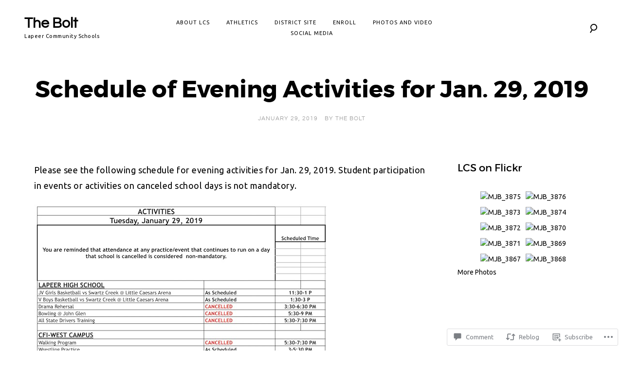

--- FILE ---
content_type: text/css;charset=utf-8
request_url: https://lcsblog.com/_static/??-eJyFi0EOwjAMwD5EySo0OCHeUrosBJpmalNN2+sZt3GBmy3ZME8uajbMBvZAwQpTQeEmQKrD6iRQWDkjVFsSHmOtB9g90tyUGnGuMPNAaBXGxPFV/vcF70lpQ4Kt2umviVBd0hiMNX+JG1Pg8llvcvXnU9d3F+/75xvls1PY&cssminify=yes
body_size: 19475
content:






html {
	
	-webkit-text-size-adjust: 100%;
	-ms-text-size-adjust:     100%;
}

body {
	margin: 0;
}

article,
aside,
details,
figcaption,
figure,
footer,
header,
main,
menu,
nav,
section,
summary {
	display: block;
}

audio,
canvas,
progress,
video {
	display: inline-block;
	vertical-align: baseline;
}

audio:not([controls]) {
	display: none;
	height: 0;
}

[hidden],
template {
	display: none;
}

a {
	background-color: transparent;
}

a:active,
a:hover {
	outline: 0;
}

abbr[title] {
	border-bottom: 1px dotted;
}

b,
strong {
	font-weight: bold;
	font-weight: bolder;
}

dfn {
	font-style: italic;
}

h1 {
	font-size: 2em;
	margin: 0.67em 0;
}

mark {
	background: #ff0;
	color: #000;
}

small {
	font-size: 80%;
}

sub,
sup {
	font-size: 75%;
	line-height: 0;
	position: relative;
	vertical-align: baseline;
}

sup {
	top: -0.5em;
}

sub {
	bottom: -0.25em;
}

img {
	border: 0;
}

svg:not(:root) {
	overflow: hidden;
}

figure {
	margin: 1em 40px;
}

hr {
	box-sizing: content-box;
	height: 0;
}

pre {
	overflow: auto;
}

code,
kbd,
pre,
samp {
	font-family: monospace, monospace;
	font-size: 1em;
}

button,
input,
optgroup,
select,
textarea {
	color: inherit;
	font: inherit;
	margin: 0;
}

button {
	overflow: visible;
}

button,
select {
	text-transform: none;
}

button,
html input[type="button"],
input[type="reset"],
input[type="submit"] {
	-webkit-appearance: button;
	cursor: pointer;
}

button[disabled],
html input[disabled] {
	cursor: default;
}

button::-moz-focus-inner,
input::-moz-focus-inner {
	border: 0;
	padding: 0;
}

input {
	line-height: normal;
}

input[type="checkbox"],
input[type="radio"] {
	box-sizing: border-box;
	padding: 0;
}

input[type="number"]::-webkit-inner-spin-button,
input[type="number"]::-webkit-outer-spin-button {
	height: auto;
}

input[type="search"] {
	-webkit-appearance: textfield;
	box-sizing: content-box;
}

input[type="search"]::-webkit-search-cancel-button,
input[type="search"]::-webkit-search-decoration {
	-webkit-appearance: none;
}

fieldset {
	border: 1px solid #c0c0c0;
	margin: 0 2px;
	padding: 0.35em 0.625em 0.75em;
}

legend {
	border: 0;
	padding: 0;
}

textarea {
	overflow: auto;
}

optgroup {
	font-weight: bold;
}

table {
	border-collapse: collapse;
	border-spacing: 0;
}

td,
th {
	padding: 0;
}



@font-face {
    font-family: 'montserrat';
    src: url(/wp-content/themes/premium/goodz-magazine/fonts/montserrat-regular/montserrat-regular.eot);
    src: url(/wp-content/themes/premium/goodz-magazine/fonts/montserrat-regular/montserrat-regular.eot?#iefix) format('embedded-opentype'),
         url(/wp-content/themes/premium/goodz-magazine/fonts/montserrat-regular/montserrat-regular.woff) format('woff'),
         url(/wp-content/themes/premium/goodz-magazine/fonts/montserrat-regular/montserrat-regular.ttf) format('truetype'),
         url(/wp-content/themes/premium/goodz-magazine/fonts/montserrat-regular/montserrat-regular.svg#montserratregular) format('svg');
    font-weight: 400;
    font-style: normal;
}

@font-face {
    font-family: 'montserrat';
    src: url(/wp-content/themes/premium/goodz-magazine/fonts/montserrat-bold/montserrat-bold.eot);
    src: url(/wp-content/themes/premium/goodz-magazine/fonts/montserrat-bold/montserrat-bold.eot?#iefix) format('embedded-opentype'),
         url(/wp-content/themes/premium/goodz-magazine/fonts/montserrat-bold/montserrat-bold.woff) format('woff'),
         url(/wp-content/themes/premium/goodz-magazine/fonts/montserrat-bold/montserrat-bold.ttf) format('truetype'),
         url(/wp-content/themes/premium/goodz-magazine/fonts/montserrat-bold/montserrat-bold.svg#montserratbold) format('svg');
    font-weight: 700;
    font-style: normal;
}

@font-face {
    font-family: 'montserrat';
    src: url(/wp-content/themes/premium/goodz-magazine/fonts/montserrat-light/montserrat-light.eot);
    src: url(/wp-content/themes/premium/goodz-magazine/fonts/montserrat-light/montserrat-light.eot?#iefix) format('embedded-opentype'),
         url(/wp-content/themes/premium/goodz-magazine/fonts/montserrat-light/montserrat-light.woff) format('woff'),
         url(/wp-content/themes/premium/goodz-magazine/fonts/montserrat-light/montserrat-light.ttf) format('truetype'),
         url(/wp-content/themes/premium/goodz-magazine/fonts/montserrat-light/montserrat-light.svg#montserratlight) format('svg');
    font-weight: 300;
    font-style: normal;
}

@font-face {
    font-family: 'montserrat';
    src: url(/wp-content/themes/premium/goodz-magazine/fonts/montserrat-semibold/montserrat-semibold.eot);
    src: url(/wp-content/themes/premium/goodz-magazine/fonts/montserrat-semibold/montserrat-semibold.eot?#iefix) format('embedded-opentype'),
         url(/wp-content/themes/premium/goodz-magazine/fonts/montserrat-semibold/montserrat-semibold.woff) format('woff'),
         url(/wp-content/themes/premium/goodz-magazine/fonts/montserrat-semibold/montserrat-semibold.ttf) format('truetype'),
         url(/wp-content/themes/premium/goodz-magazine/fonts/montserrat-semibold/montserrat-semibold.svg#montserratsemi_bold) format('svg');
    font-weight: 600;
    font-style: normal;
}

@font-face {
    font-family: 'questrial';
    src: url(/wp-content/themes/premium/goodz-magazine/fonts/questrial/questrial-regular.eot);
    src: url(/wp-content/themes/premium/goodz-magazine/fonts/questrial/questrial-regular.eot?#iefix) format('embedded-opentype'),
         url(/wp-content/themes/premium/goodz-magazine/fonts/questrial/questrial-regular.woff) format('woff'),
         url(/wp-content/themes/premium/goodz-magazine/fonts/questrial/questrial-regular.ttf) format('truetype'),
         url(/wp-content/themes/premium/goodz-magazine/fonts/questrial/questrial-regular.svg#questrialregular) format('svg');
    font-weight: normal;
    font-style: normal;
}



@font-face {
	font-family: 'icomoon';
	src:url(/wp-content/themes/premium/goodz-magazine/fonts/icons/icomoon.eot?o19a6j);
	src:url(/wp-content/themes/premium/goodz-magazine/fonts/icons/icomoon.eot?#iefixo19a6j) format('embedded-opentype'),
		url(/wp-content/themes/premium/goodz-magazine/fonts/icons/icomoon.ttf?o19a6j) format('truetype'),
		url(/wp-content/themes/premium/goodz-magazine/fonts/icons/icomoon.woff?o19a6j) format('woff'),
		url(/wp-content/themes/premium/goodz-magazine/fonts/icons/icomoon.svg?o19a6j#icomoon) format('svg');
	font-weight: normal;
	font-style: normal;
}

[class^="icon-"],
[class*=" icon-"],
.featured-slider .slick-arrow:before,
.single .gallery .slick-arrow:before,
.grid-wrapper .format-link .entry-title:after,
.grid-wrapper .format-quote blockquote:after,
.post-edit-link:before,
.no-results .search-form:after,
.error-404 .search-form:after,
.nav-links a:after,
.bypostauthor > .comment-body .comment-author b:after {
	font-family: 'icomoon';
	speak: none;
	font-style: normal;
	font-weight: normal;
	font-variant: normal;
	text-transform: none;
	line-height: 1;

	
	-webkit-font-smoothing: antialiased;
	-moz-osx-font-smoothing: grayscale;
}

.icon-arrow:before,
.nav-links a:after,
.featured-slider .slick-arrow:before,
.single .gallery .slick-arrow:before {
	content: "\e600";
}

.icon-search:before {
	content: "\e803";
}

.icon-edit:before,
.post-edit-link:before {
	content: "\e800";
}

.icon-link:before,
.grid-wrapper .format-link .entry-title:after {
	content: "\e801";
}

.icon-quote:before,
.grid-wrapper .format-quote blockquote:after {
	content: "\e802";
}

.icon-autor:before,
.bypostauthor > .comment-body .comment-author b:after {
    content: "\e804";
}

body,
blockquote cite,
blockquote + cite,
blockquote + p cite,
.post .entry-content strong,
.page .entry-content strong,
.grid-wrapper .format-quote blockquote,
.grid-wrapper .format-quote blockquote p,
.widget-title,
.widget button,
.widget input[type="button"],
.widget input[type="reset"],
.widget input[type="submit"],
.widget_calendar caption,
body #jp-relatedposts,
.wp-block-button__link,
.contact-submit button,
button[type="submit"] {
	font-family: 'montserrat', 'Helvetica Neue', Helvetica, Arial, sans-serif;
}

.secondary-font,
blockquote,
.wp-block-quote,
.contact-form label,
.post .entry-content p,
.page .entry-content p,
.post .entry-content li,
.page .entry-content li,
.post .entry-content blockquote,
.page .entry-content blockquote,
.post .entry-content blockquote p,
.page .entry-content blockquote p,
.post .entry-header .entry-meta,
.cat-links,
.wp-caption-text,
.blocks-gallery-caption,
.wp-block-embed figcaption,
.wp-block-image figcaption,
.widget,
.comment-content,
.slick-dots,
.search-instructions,
.author-info p {
	font-family: 'questrial', 'Helvetica Neue', Helvetica, Arial, sans-serif;
	font-weight: 400;
}



html {
	font-size: 16px;
}

.site-branding,
.grid-wrapper,
#big-search-trigger,
.post-edit-link,
.featured-slider .slick-track,
.slick-arrow,
.featured-image a,
.gallery-item,
.contact-form,
.no-results .search-form,
.error-404 .search-form,
.slick-dots li button,
.twocolumn {
	font-size: 0;
}

.site-header nav,
.site-footer,
.site-footer .widget,
.site-footer .widget-title,
.widget button,
.widget input[type="button"],
.widget input[type="reset"],
.widget input[type="submit"],
.single .nav-links a span {
    font-size: 11px;
    font-size: 0.6875rem;
}

.widget-title label {
    font-size: 11px;
    font-size: 0.6875rem;
    color: #000;
}

.site-footer .widget {
    font-size: 10px;
    font-size: 0.625rem;
}

.widget_blog_subscription input[type="email"]{
    padding: 0 20px;
    font-size: 14px;
    font-size: 0.875rem;
}

select,
.comment-metadata,
.site-description {
    font-size: 11px;
    font-size: 0.6875rem;
}

button,
input[type="button"],
input[type="reset"],
input[type="submit"],
.wp-block-file .wp-block-file__button,
.wp-block-button__link,
.contact-submit button,
.post .entry-header .entry-meta,
.cat-links,
.gallery-caption {
	font-size: 12px;
	font-size: 0.75rem;
}

table,
.format-quote blockquote cite,
.format-quote blockquote + cite,
.format-quote blockquote + p cite,
.post .entry-content,
.grid-wrapper .page .entry-content,
#infinite-handle button,
.search-instructions,
.single-post .tags-links,
.author-info p,
.comment-author b,
.reply,
.comment-content,
.comment-respond form > p,
.wp-caption-text,
.blocks-gallery-caption,
.wp-block-embed figcaption,
.wp-block-image figcaption,
.more-link,
.widget,
div.sharedaddy .sd-block h3.sd-title,
#subscribe-email input,
.no-results p,
.error-404 p,
.sd-rating {
	font-size: 14px;
	font-size: 0.875rem;
}

pre,
code,
kbd,
tt,
var,
label,
blockquote cite,
blockquote + cite,
blockquote + p cite,
.has-small-font-size {
	font-size: 15px;
	font-size: 0.9375rem;
}

body,
label,
.dropdown-toggle {
	font-size: 16px;
	font-size: 1rem;
}

h6,
.archive .page-title,
.search .page-title,
.single .entry-content,
.page .site-content .entry-content,
.twocolumn p,
.post-edit-link:before,
.slick-dots,
.slick-dots button,
.sd-title {
	font-size: 18px;
	font-size: 1.125rem;
}

h5,
#big-search-trigger i,
.bypostauthor > .comment-body .comment-author b:after {
    font-size: 20px;
    font-size: 1.25rem;
}

.post .entry-title,
.page .entry-title,
.widget-title,
.widget_calendar caption,
.grid-wrapper .format-quote blockquote,
.grid-wrapper .format-quote blockquote p {
    font-size: 21px;
    font-size: 1.3125rem;
}

#big-search-trigger i {
    font-size: 22px;
    font-size: 1.375rem;
}

h4,
.comments-title,
body #jp-relatedposts h3.jp-relatedposts-headline,
blockquote,
blockquote p,
.wp-block-pullquote p {
	font-size: 24px;
	font-size: 1.5rem;
}

h3,
.site-title {
	font-size: 30px;
	font-size: 1.875rem;
}

h2,
.featured-slider .entry-title {
	font-size: 36px;
	font-size: 2.25rem;
}

.page-title {
	font-size: 42px;
	font-size: 2.625rem;
}

h1,
.single-post .entry-title,
.single-jetpack-portfolio .entry-title,
.category-info h2 {
	font-size: 48px;
	font-size: 3rem;
}

.site-header input[type="search"] {
	font-size: 72px;
	font-size: 4.5rem;
}

#secondary {
    line-height: 1.4em;
}

.entry-title {
	font-weight: 700;
}







.verticalize-container {
    text-align: center;
}

.verticalize-container:before {
    content: "";
    display: inline-block;
    height: 100%;
    margin-right: -0.25em; 
    vertical-align: middle;
}


.verticalize {
    display: inline-block;
    text-align: left;
    vertical-align: middle;
}



html {
	box-sizing: border-box;
}

*,
*:before,
*:after { 
	box-sizing: inherit;
}

body {
	background: #fff;
    -webkit-font-smoothing: antialiased;
    -moz-osx-font-smoothing: grayscale;
    -moz-font-smoothing: grayscale;
}

body * {
	word-wrap: break-word;
}

h1,
h2,
h3,
h4,
h5,
h6 {
	clear: both;
	font-family: 'montserrat', 'Helvetica Neue', Helvetica, Arial, sans-serif;
	font-weight: 500;
	margin: 40px 0 10px;
}

h1:first-child,
h2:first-child,
h3:first-child,
h4:first-child,
h5:first-child,
h6:first-child,
.wp-block-image + h5 {
	margin-top: 0;
}

h1,
h2,
h3,
h4 {
    line-height: 1.2;
}


h5,
h6 {
    line-height: 1.3;
}

.small-arrow:before,
.slick-arrow:before {
	content: "";
	border-right: 4px solid transparent;
	border-left: 4px solid transparent;
	border-top: 6px solid #000;
	display: inline-block;
}

p {
	line-height: 1.6em;
    margin: 0 0 22px;
}

blockquote:before,
blockquote:after,
q:before,
q:after {
	content: "";
}

blockquote,
q {
	quotes: "" "";
}

code,
kbd,
tt,
var {
	font-family: Monaco, Consolas, "Andale Mono", "DejaVu Sans Mono", monospace;
	font-size: 1em;
	line-height: 1.2;
}

pre,
kbd {
	border: 2px solid #f9f2f4;
}

pre {
	padding: 1em;
	margin: 1em 0;
}

kbd {
	padding: .4em .4em;
	margin: 0 5px;
}

code {
	background-color: #f9f2f4;
	color: #070707;
	font-size: 90%;
	padding: 2px 4px;
}

pre code {
	background-color: transparent;
}

big {
	font-size: 125%;
}

dfn,
cite,
em,
i {
    font-style: italic;
}

blockquote {
	border: none;
	margin: 0 1.5em;
}

.single blockquote,
.page blockquote,
.wp-block-quote,
.wp-block-quote.is-large,
.wp-block-quote.is-style-large {
	margin: 3em 60px;
	padding: 0;
}

.single blockquote.wp-block-quote,
.page blockquote.wp-block-quote {
	border-left: 2px solid #e2e2e2;
	padding-left: 25px;
}

.single blockquote.wp-block-quote[style*="text-align:center"],
.page blockquote.wp-block-quote[style*="text-align:center"] {
	border-left: none;
	padding-left: 0;
	padding-right: 0;
}

.single blockquote.wp-block-quote[style*="text-align:right"],
.page blockquote.wp-block-quote[style*="text-align:right"] {
	border-left: none;
	padding-left: 0;
	border-right: 2px solid #e2e2e2;
	padding-right: 25px;
}

.single .wp-block-pullquote blockquote,
.page .wp-block-pullquote blockquote {
	margin-top: 0;
	margin-bottom: 0;
}


.wp-block-pullquote {
	border-top: 2px solid #555d66;
	border-bottom: 2px solid #555d66;
	margin-bottom: 28px;
}

hr.wp-block-separator + .wp-block-quote.is-style-large,
.wp-block-quote.is-style-large + hr.wp-block-separator {
	margin-top: 0;
}

.wp-block-quote.is-large cite,
.wp-block-quote.is-large footer,
.wp-block-quote.is-style-large cite,
.wp-block-quote.is-style-large footer {
	text-align: inherit;
}

blockquote,
.post blockquote p {
    line-height: 1.6em;
    letter-spacing: 0.8px;
}

article:not(.format-quote) blockquote p {
	margin-bottom: .7em;
}

article:not(.format-quote) blockquote cite {
	margin-top: 5px;
}

article:not(.format-quote) blockquote cite,
article:not(.format-quote) blockquote + cite,
article:not(.format-quote) blockquote + p cite {
	letter-spacing: 0;
	display: block;
	font-style: normal;
	font-weight: 500;
}

.single article:not(.format-quote) blockquote + cite,
.single article:not(.format-quote) blockquote + p cite,
.page article:not(.format-quote) blockquote + cite,
.page article:not(.format-quote) blockquote + p cite {
	margin: -4em 0 30px 60px;
}

.grid-wrapper article:not(.format-quote) blockquote + cite,
.grid-wrapper article:not(.format-quote) blockquote + p cite {
	margin-top: -3em;
}

address {
    line-height: 1.5em;
    margin: 0 0 1.5em;
}

pre {
    background-color: #f5f5f5;
    border: 1px solid #d4d4d4;
    color: #333333;
    display: block;
    font-family: "Courier 10 Pitch", Courier, monospace;
    line-height: 1.42857143;
    margin: 0 0 22px;
    max-width: 100%;
    overflow: auto;
    padding: 10px;
    text-align: left;
    word-break: break-all;
    word-wrap: break-word;
}

abbr,
acronym {
    border-bottom: 1px dotted #666;
    cursor: help;
}

mark,
ins {
	background: #e0e0e0;
	text-decoration: none;
	padding: 2px 5px;
}

sup,
sub {
    font-size: 75%;
    height: 0;
    line-height: 0;
    position: relative;
    vertical-align: baseline;
}

sup {
    bottom: 1ex;
}

sub {
    top: .5ex;
}

small {
    font-size: 75%;
}

hr,
.wp-block-separator {
	border: 0;
	height: 1px;
	margin-bottom: 1.5em;
}

hr:not(.wp-block-coblocks-dynamic-separator),
.wp-block-separator {
	background-color: #bbb;
}

.wp-block-separator {
	margin-top: 32px;
	margin-bottom: 32px;
}

.wp-block-separator:not(.is-style-wide):not(.is-style-dots) {
	margin-left: auto;
	margin-right: auto;
	max-width: 100px;
}

figure {
    margin: 0;
}

.swiper-wrapper {
	margin-left: 0;
}

ul,
ol {
	margin: 0 0 1.5em;
	padding-left: 0;
}

ul {
	list-style: disc;
}

ol {
	list-style: decimal;
}

li {
	list-style-position: inside;
	margin: 6px 0;
}

li > ul,
li > ol {
	margin-bottom: 0;
	margin-left: 1.5em;
}

dt {
	font-weight: bold;
	margin-bottom: 0;
}

dd {
    line-height: 1.5em;
	margin: 0 1.5em 1.5em;
}

img {
	height: auto; 
	max-width: 100%; 
}

#wpstats {
    display: none;
}

.gmnoprint img {
    max-width: initial;
}

table {
    margin: 22px 0;
    width: 100%;
}

.comment-content table,
.entry-content table {
	border: 2px solid #000;
}

.comment-content th,
.entry-content th,
.comment-content td,
.entry-content td {
    padding: 16px 18px;
    text-align: left;
}

.grid-wrapper th,
.grid-wrapper td {
    padding: 10px 8px;
    text-align: center;
}

.comment-content thead tr,
.entry-content thead tr {
	border-bottom: 2px solid #000;
}

th {
    font-weight: 400;
}

td {
    font-weight: 300;
}

.comment-content tbody th,
.entry-content tbody th {
	border-right: 2px solid #000;
}

.comment-content td,
.entry-content td {
	border-right: 1px solid #000;
}



input[type="text"],
input[type="email"],
input[type="password"],
input[type="url"],
input[type="search"],
textarea,
select,
.radio.checked:before,
input[type="radio"]:checked + label:before,
.sticky-header .site-header,
.sticky-header .site-header > .container,
.menu-toggle:before,
.menu-toggle:after,
#big-search-trigger,
.main-navigation .nav-menu,
.main-navigation ul ul,
.search-wrap,
#big-search-close,
.grid-wrapper .featured-image a,
.edit-link,
.featured-image a:before,
.featured-image img,
.featured-slider .slick-arrow,
.single .gallery .slick-arrow,
.featured-slider .slick-arrow:before,
.single .gallery .slick-arrow:before,
.gallery .slick-arrow,
.gallery .slick-arrow:before,
.widget .search-form input[type="submit"],
.sd-social-icon a:before {
	-webkit-transition: .3s;
	-moz-transition: .3s;
	-ms-transition: .3s;
	-o-transition: .3s;
	transition: .3s;
}

.dropcap {
    color: #000;
    float: left;
    font-size: 3.5em;
    font-weight: 700;
    line-height: 0.5em;
    margin: 0;
    padding: 0.3em 8px 0 0;
    text-transform: uppercase;
    width: auto;
}

.has-drop-cap:not(:focus):first-letter {
	color: inherit;
}





.row {
	clear: both;
	margin-left: -10px;
	margin-right: -10px;
}
.col-xs-1, .col-sm-1, .col-md-1, .col-lg-1, .col-xs-2, .col-sm-2, .col-md-2, .col-lg-2, .col-xs-3, .col-sm-3, .col-md-3, .col-lg-3, .col-xs-4, .col-sm-4, .col-md-4, .col-lg-4, .col-xs-5, .col-sm-5, .col-sm-tk-5, .col-md-5, .col-lg-5, .col-xs-6, .col-sm-6, .col-md-6, .col-lg-6, .col-xs-7, .col-sm-7, .col-md-7, .col-lg-7, .col-xs-8, .col-sm-8, .col-md-8, .col-lg-8, .col-xs-9, .col-sm-9, .col-md-9, .col-lg-9, .col-xs-10, .col-sm-10, .col-md-10, .col-lg-10, .col-xs-11, .col-sm-11, .col-md-11, .col-lg-11, .col-xs-12, .col-sm-12, .col-md-12, .col-lg-12 {
	position: relative;
	min-height: 1px;
	padding-left: 10px;
	padding-right: 10px;
}
.col-xs-1, .col-xs-2, .col-xs-3, .col-xs-4, .col-xs-5, .col-xs-6, .col-xs-7, .col-xs-8, .col-xs-9, .col-xs-10, .col-xs-11, .col-xs-12 {
	float: left;
}
.col-xs-12 {
	width: 100%;
}
.col-xs-11 {
	width: 91.66666667%;
}
.col-xs-10 {
	width: 83.33333333%;
}
.col-xs-9 {
	width: 75%;
}
.col-xs-8 {
	width: 66.66666667%;
}
.col-xs-7 {
	width: 58.33333333%;
}
.col-xs-6 {
	width: 50%;
}
.col-xs-5 {
	width: 41.66666667%;
}
.col-xs-4 {
	width: 33.33333333%;
}
.col-xs-3 {
	width: 25%;
}
.col-xs-2 {
	width: 16.66666667%;
}
.col-xs-1 {
	width: 8.33333333%;
}
@media (min-width: 768px) {
	.col-sm-1, .col-sm-2, .col-sm-3, .col-sm-4, .col-sm-5, .col-sm-6, .col-sm-7, .col-sm-8, .col-sm-9, .col-sm-10, .col-sm-11, .col-sm-12 {
		float: left;
	}
	.col-sm-12 {
		width: 100%;
	}
	.col-sm-11 {
		width: 91.66666667%;
	}
	.col-sm-10 {
		width: 83.33333333%;
	}
	.col-sm-9 {
		width: 75%;
	}
	.col-sm-8 {
		width: 66.66666667%;
	}
	.col-sm-7 {
		width: 58.33333333%;
	}
	.col-sm-6 {
		width: 50%;
	}
	.col-sm-5 {
		width: 41.66666667%;
	}
	.col-sm-4 {
		width: 33.33333333%;
	}
	.col-sm-3 {
		width: 25%;
	}
	.col-sm-2 {
		width: 16.66666667%;
	}
	.col-sm-1 {
		width: 8.33333333%;
	}
}
@media (min-width: 992px) {
	.col-md-1, .col-md-2, .col-md-3, .col-md-4, .col-md-5, .col-md-6, .col-md-7, .col-md-8, .col-md-9, .col-md-10, .col-md-11, .col-md-12 {
		float: left;
	}
	.col-md-12 {
		width: 100%;
	}
	.col-md-11 {
		width: 91.66666667%;
	}
	.col-md-10 {
		width: 83.33333333%;
	}
	.col-md-9 {
		width: 75%;
	}
	.col-md-8 {
		width: 66.66666667%;
	}
	.col-md-7 {
		width: 58.33333333%;
	}
	.col-md-6 {
		width: 50%;
	}
	.col-md-5 {
		width: 41.66666667%;
	}
	.col-md-4 {
		width: 33.33333333%;
	}
	.col-md-3 {
		width: 25%;
	}
	.col-md-2 {
		width: 16.66666667%;
	}
	.col-md-1 {
		width: 8.33333333%;
	}
}
@media (min-width: 1200px) {
	.col-lg-1, .col-lg-2, .col-lg-3, .col-lg-4, .col-lg-5, .col-lg-6, .col-lg-7, .col-lg-8, .col-lg-9, .col-lg-10, .col-lg-11, .col-lg-12 {
		float: left;
	}
	.col-lg-12 {
		width: 100%;
	}
	.col-lg-11 {
		width: 91.66666667%;
	}
	.col-lg-10 {
		width: 83.33333333%;
	}
	.col-lg-9 {
		width: 75%;
	}
	.col-lg-8 {
		width: 66.66666667%;
	}
	.col-lg-7 {
		width: 58.33333333%;
	}
	.col-lg-6 {
		width: 50%;
	}
	.col-lg-5 {
		width: 41.66666667%;
	}
	.col-lg-4 {
		width: 33.33333333%;
	}
	.col-lg-3 {
		width: 25%;
	}
	.col-lg-2 {
		width: 16.66666667%;
	}
	.col-lg-1 {
		width: 8.33333333%;
	}
}



@media (min-width: 768px) {
	.col-sm-tk-5 {
		width: 20%;
		float: left;
	}
}



.site-content {
    padding-top: 35px;
	padding-bottom: 60px;
}

.sticky-header .site-content {
    padding-top: 142px;
}



.container,
.nav-links,
.boxed-blog .featured-slider-wrap,
.boxed-single .site-content {
	margin-left: auto;
	margin-right: auto;
	max-width: 1240px;
	padding-left: 50px;
	padding-right: 50px;
	width: 100%;
}

[class*="__inner-container"] > *:not(.alignleft):not(.alignright):not(.is-style-wide) {
	margin-left: auto;
	margin-right: auto;
}

.home.fullwidth-blog .site-content .container,
.archive.fullwidth-blog .site-content .container,
.search.fullwidth-blog .site-content .container,
.blog.fullwidth-blog .site-content .container {
	max-width: 100%;
	padding-left: 0;
	padding-right: 0;
}

.fullwidth-blog .site-content,
.site-header .container,
.site-footer .container,
.fullwidth-single .site-content,
.fullwidth-single .nav-links,
.fullwidth-blog .nav-links,
.featured-slider-fullwidth.fullwidth-blog .main-content-wrap > .container {
    max-width: 1720px;
    padding-left: 50px;
    padding-right: 50px;
    margin-left: auto;
    margin-right: auto;
}

.featured-slider-fullwidth .site-content {
    max-width: 100%;
    overflow: hidden;
    padding: 0;
}

.single .content-area {
	overflow: visible;
}

.no-sidebar {
	float: none;
	margin-left: auto;
	margin-right: auto;
}



body .sidebar-left {
    float: right;
}

.sidebar-right + .widget-area {
	padding-left: 46px;
}

.sidebar-left ~ .widget-area {
    padding-right: 46px;
}

.twocolumn p {
	display: inline-block;
	vertical-align: top;
	width: 50%;
}

.twocolumn p:nth-child(even) {
	padding-left: 20px;
}

.twocolumn p:nth-child(odd) {
	padding-right: 20px;
}



button,
input[type="button"],
input[type="reset"],
input[type="submit"],
.grid-wrapper #infinite-handle span button {
	border: 1px solid;
	border-color: #000;
	border-radius: 30px;
	background: #000;
	box-shadow: none;
	color: #fff;
	font-weight: 600;
    min-height: 48px;
    line-height: initial;
    padding-left: 3.2em;
    padding-right: 3.2em;
    padding-bottom: 1px; 
	text-shadow: none;
	-webkit-transition: background .3s, color .3s;
	-moz-transition: background .3s, color .3s;
	-ms-transition: background .3s, color .3s;
	-o-transition: background .3s, color .3s;
	transition: background .3s, color .3s;
}

button {
	height: 48px;
}

.wp-block-button.is-style-squared .wp-block-button__link {
	border-radius: 0;
}

#big-search-trigger,
#big-search-close,
.dropdown-toggle,
#big-search-trigger:hover,
#big-search-close:hover,
.dropdown-toggle:hover {
	background-color: transparent;
}

#big-search-trigger,
#big-search-close,
.dropdown-toggle {
	border: none;
	color: #000;
	height: auto;
	min-height: auto;
	padding: 0;
}

.widget button,
.widget input[type="button"],
.widget input[type="reset"],
.widget input[type="submit"] {
	font-weight: 400;
	letter-spacing: 1px;
	padding-left: 34px;
	padding-right: 34px;
    width: 100%;
    height: 40px;
    margin-top: 10px;
    max-width: 400px;
}

#secondary .widget input[type="submit"] {
    width:auto;
    border: none;
    margin-top: 7px;
    margin-right: 7px;
    padding: 0 15px;
}

button:focus,
input[type="button"]:focus,
input[type="reset"]:focus,
input[type="submit"]:focus,
.grid-wrapper #infinite-handle span button:focus {
	background-color: #fff;
	color: #000;
	outline: none;
}

button:active,
input[type="button"]:active,
input[type="reset"]:active,
input[type="submit"]:active {
	-webkit-transform: scale(0.99);
	-ms-transform: scale(0.99);
	-o-transform: scale(0.99);
	transform: scale(0.99);
}

input[type="text"],
input[type="email"],
input[type="url"],
input[type="password"],
input[type="search"] {
	height: 50px;
}

input[type="search"] {
	-webkit-box-sizing: border-box;
	-moz-box-sizing: border-box;
	box-sizing: border-box;
}

.widget input[type="text"],
.widget input[type="email"],
.widget input[type="url"],
.widget input[type="password"],
.widget input[type="search"],
.widget #subscribe-email input,
.widget select {
	width: 100%;
}

.site-footer input[type="text"],
.site-footer input[type="email"],
.site-footer input[type="url"],
.site-footer input[type="password"],
.site-footer input[type="search"] {
	border-color: rgba(160,160,160,.3);
	color: rgba(0,0,0,.4);
}

input[type="text"],
input[type="email"],
input[type="url"],
input[type="password"],
input[type="search"],
textarea {
	border: 1px solid #d4d4d4;
	border-radius: 0;
	color: #666;
	padding-left: 20px;
    padding-right: 20px;
}

input[type="text"]:hover,
input[type="email"]:hover,
input[type="url"]:hover,
input[type="password"]:hover,
input[type="search"]:hover,
textarea:hover,
input[type="text"]:focus,
input[type="email"]:focus,
input[type="url"]:focus,
input[type="password"]:focus,
input[type="search"]:focus,
textarea:focus {
	border-color: #000;
}

textarea {
    line-height: 1.5em;
	min-height: 200px;
	overflow: auto; 
	padding-top: 18px;
	padding-bottom: 18px;
	resize: vertical;
	vertical-align: top; 
	width: 100%;
}

select {
    background: url(/wp-content/themes/premium/goodz-magazine/img/drop-arrow.png) no-repeat right 13px center;
    -webkit-background-size: 8px auto;
    background-size: 8px auto;
    border-radius: 0;
    border: 1px solid #d4d4d4;
    color: #1a1616;
    cursor: pointer;
    min-height: 55px;
    padding: 0 50px 0 22px;
    text-transform: uppercase;
	-webkit-appearance: none;
	-moz-appearance: none;
	-ms-appearance: none;
	appearance: none;
	-webkit-transition: border .3s;
	-moz-transition: border .3s;
	-ms-transition: border .3s;
	-o-transition: border .3s;
	transition: border .3s;
}

select::-ms-expand {
    display: none; 
}

select:hover {
	border-color: #000;
}



input[type=number]::-webkit-outer-spin-button,
input[type=number]::-webkit-inner-spin-button {
    -webkit-appearance: none;
    margin: 0;
}

input[type=number] {
    -moz-appearance:textfield;
}

label {
	color: #aeaeae;
    display: block;
    margin-bottom: 5px;
}



.contact-form {
    margin-left: auto;
    margin-right: auto;
    max-width: 650px;
}

.contact-form > * {
    font-size: initial;
    margin-bottom: 10px;
}

.contact-form .half-width {
	display: inline-block;
	width: 50%;
	padding-right: 16px;
}

.contact-form .last {
	padding-left: 16px;
	padding-right: 0;
}

.contact-form div.half-width input {
    width: 100%;
    max-width: 100%;
}

.grunion-field-label + * {
	margin-top: 14px;
}

.contact-form label.grunion-field-label {
	font-weight: 400;
}

.contact-form div label span {
	color: #dc3232;
}

.contact-form div textarea {
	width: 100%;
}

.contact-form input[type="submit"] {
	width: 200px;
}

.contact-form div input[type=email],
.contact-form div input[type=tel],
.contact-form div input[type=text],
.contact-form div input[type=url] {
	width: 100%;
}



input[type="checkbox"],
input[type="radio"] {
	display: none;
}


label.checkbox,
label.checkbox-multiple,
input[type="checkbox"] + label,
#respond form input[type="checkbox"] + label,
form.contact-form label.checkbox,
form.contact-form label.checkbox-multiple,
form.contact-form input[type="checkbox"] + label,
label.radio,
input[type="radio"] + label,
#respond form input[type="radio"] + label,
form.contact-form label.radio,
form.contact-form input[type="radio"] + label {
	cursor: pointer;
	padding-left: 40px;
	position: relative;
	font-weight: 400;
	line-height: 1;
	display: inline-block;
	margin-bottom: 22px;
}

.comment-subscription-form input[type="checkbox"] + label {
	margin-bottom: 0;
	display: inline-block !important; 
	line-height: 1.7em;
}

label.checkbox:before,
label.checkbox-multiple:before,
input[type="checkbox"] + label:before,
label.radio:before,
input[type="radio"] + label:before {
	border: 1px solid #000;
	color: transparent;
	font-size: 14px;
	height: 20px;
	opacity: .2;
	text-align: center;
	width: 20px;
	position: absolute;
	left: 0;
	top: -2px;
}

label.checkbox:before,
label.checkbox-multiple:before,
input[type="checkbox"] + label:before {
	-webkit-transition: background-color .3s, opacity .3s;
	-moz-transition: background-color .3s, opacity .3s;
	-ms-transition: background-color .3s, opacity .3s;
	-o-transition: background-color .3s, opacity .3s;
	transition: background-color .3s, opacity .3s;
}

.comment-subscription-form input[type="checkbox"] + label:before {
	top: 1px;
}

#respond .comment-subscription-form input[type="checkbox"] + label:before {
	top: -5px;
}

label.checkbox:before,
label.checkbox-multiple:before,
input[type="checkbox"] + label:before,
label.radio:before,
input[type="radio"] + label:before {
	content: "";
}

label.checkbox:hover:before,
label.checkbox-multiple:hover:before,
input[type="checkbox"] + label:hover:before,
label.radio:hover:before,
input[type="radio"] + label:hover:before {
	opacity: 1;
}

.checkbox.checked:before,
.checkbox-multiple.checked:before,
input[type="checkbox"]:checked + label:before,
.checkbox.checked:hover:before,
.checkbox-multiple.checked:hover:before,
input[type="checkbox"]:checked + label:hover:before,
.radio.checked:before,
input[type="radio"]:checked + label:before,
.radio.checked:hover:before,
input[type="radio"]:checked + label:hover:before {
	opacity: 1;
}

.checkbox.checked:before,
.checkbox-multiple.checked:before,
input[type="checkbox"]:checked + label:before {
	background: #000 url(/wp-content/themes/premium/goodz-magazine/img/check-big.png) no-repeat center center;
	-webkit-background-size: 12px auto;
	background-size: 12px auto;
}

.radio.checked:before,
input[type="radio"]:checked + label:before {
	border-width: 6px;
}



.search-form {
    position: relative;
}

.widget .search-form input[type="search"] {
	padding-right: 70px;
}

.widget .search-form input[type="submit"] {
	opacity: 0;
}

.widget .search-form input[type="submit"] {
    background-color: transparent;
    border-color: transparent;
    border-left: none;
    color: #000;
	line-height: normal;
    padding-left: 10px;
    padding-right: 10px;
    position: absolute;
    top: 0;
    right: 0;
}

.widget .search-form:hover input[type="submit"] {
	opacity: 1;
}

.widget .search-form:hover input[type="search"],
.widget .search-form input[type="search"]:focus,
.widget .search-form:hover input[type="submit"] {
	border-color: #000;
}

.widget .search-form input[type="submit"]:hover {
	background-color: #000;
	color: #fff;
}



::-ms-clear {
    width : 0;
    height: 0;
}

::-ms-reveal {
    width : 0;
    height: 0;
}



.widget #subscribe-email input,
#subscribe-submit input[type="submit"] {
	height: 40px;
	max-width: 390px;
}

.widget #subscribe-email input {
	-webkit-box-shadow: none;
	box-shadow: none;
	padding: 0 20px;
}

#subscribe-submit input[type="submit"] {
	width: 100%;
}



.entry-content input:not[type="submit"] {
    width: 100%;
    max-width: 350px;
    display: block;
    margin-bottom: 20px;
}



.site-header {
    position: relative;
    z-index: 1000;
}

.sticky-header .site-header {
    width: 100%;
    position: fixed;
    left: 0;
}

.site-header .container {
	display: table;
	margin-top: 30px;
	margin-bottom: 30px;
	position: relative;
	text-align: center;
}

.site-logo-link {
    display: inline-block;
}

.site-title {
	font-weight: 700;
    font-family: 'questrial', 'Helvetica Neue', Helvetica, Arial, sans-serif;
}

p.site-title {
    line-height: 1.2em;
}

.site-description {
    letter-spacing: 0.5px;
    font-weight: 300;
}

.site-title,
.site-description {
	margin: 0;
}

.search-wrap {
	display: block;
	background: rgba(255,255,255,.9);
	opacity: 0;
	visibility: hidden;
	position: fixed;
	top: 0;
	right: 0;
	bottom: 0;
	left: 0;
	z-index: 1003;
}

.admin-bar .search-wrap {
	top: 32px;
}

.big-search .search-wrap {
	opacity: 1;
	visibility: visible;
}

.site-header .search-form {
	width: 100%;
	position: absolute;
	top: 50%;
	-webkit-transform: translateY(-50%);
	-ms-transform: translateY(-50%);
	-o-transform: translateY(-50%);
	transform: translateY(-50%);
}

.search-instructions {
    display: block;
    letter-spacing: 0.6px;
    margin-top: 6em;
    position: absolute;
    left: 50%;
    top: 50%;
    -webkit-transform: translateX(-50%);
    -ms-transform: translateX(-50%);
    -o-transform: translateX(-50%);
    transform: translateX(-50%);
}

.site-header input[type="search"] {
	background-color: transparent;
	border: none;
	color: #000;
	font-weight: 700;
	height: auto;
    max-width: 680px;
	text-align: left;
	width: 100%;
}

.site-header input[type="search"]:focus {
    outline: none;
}

.site-header input[type="search"]::-webkit-input-placeholder {
	color: #000;
	text-align: center;
	opacity: 1;
}

.site-header input[type="search"]:-moz-placeholder {
	color: #000;
	text-align: center;
	opacity: 1;
}

.site-header input[type="search"]::-moz-placeholder {
	color: #000;
	text-align: center;
	opacity: 1;
}

.site-header input[type="search"]:-ms-input-placeholder {
	color: #000;
	text-align: center;
	opacity: 1;
}

.site-header .search-form input[type="submit"] {
	display: none;
}

#big-search-trigger {
	margin-top: 1px;
	position: absolute;
	top: 50%;
	right: 50px;
	-webkit-transform: translateY(-50%);
	-ms-transform: translateY(-50%);
	-o-transform: translateY(-50%);
	transform: translateY(-50%);
}

#big-search-trigger,
#big-search-close {
	display: block;
}

.big-search #big-search-trigger,
#big-search-close {
	opacity: 0;
	visibility: hidden;
}

#big-search-close {
	height: 36px;
	margin-left: -18px;
	padding: 5px;
	width: 36px;
	position: fixed;
	top: 32px;
	left: 50%;
    z-index: 1003;
}

.admin-bar #big-search-close {
	top: 64px;
}

.big-search #big-search-close {
	opacity: 1;
	visibility: visible;
}

#big-search-close:before,
#big-search-close:after {
	content: "";
    background: #000;
    height: 70%;
    margin-left: -1px;
    width: 2px;
    position: absolute;
    left: 50%;
    top: 5px;
}

#big-search-close:before {
	-webkit-transform: rotate(-45deg);
	-ms-transform: rotate(-45deg);
	-o-transform: rotate(-45deg);
	transform: rotate(-45deg);
}

#big-search-close:after {
	-webkit-transform: rotate(45deg);
	-ms-transform: rotate(45deg);
	-o-transform: rotate(45deg);
	transform: rotate(45deg);
}



.site-footer {
    color: rgba(0,0,0,.4);
    font-weight: 300;
	overflow: hidden;
	padding-top: 2em;
}

.featured-slider-fullwidth .site-footer {
	background-color: #fff;
	position: relative;
}

.site-footer p {
    line-height: 2em;
	margin-bottom: 10px;
	text-transform: uppercase;
}

.site-footer .row > div {
	padding: 20px 10px;
}

.site-info {
	line-height: 1.5em;
	padding-bottom: 56px;
}

footer .widget_blog_subscription input#subscribe-field {
    width: 100% !important;
    padding: 0 20px !important;
    font-size: 14px;
}




a {
	color: #000;
	text-decoration: none;
	-webkit-transition: color .3s;
	-moz-transition: color .3s;
	-ms-transition: color .3s;
	-o-transition: color .3s;
	transition: color .3s;
}





a img {
	border: none;
}

a:focus {
	outline: thin dotted;
}

a:hover {
	
	color: #808080;
}

a:hover,
a:active {
	outline: 0;
}

.wp-block-image a {
	border-bottom: none;
}



.site-header nav {
    letter-spacing: 1px;
	text-transform: uppercase;
}

.site-header .nav-menu {
	list-style: none;
	margin: 0;
	padding-left: 0;
}

.main-navigation .nav-menu li {
	margin: 5px 30px 5px 0;
}

.main-navigation .nav-menu > li:last-child {
	margin-right: 0;
}

.site-header nav li {
	display: inline-block;
	position: relative;
}

.main-navigation a {
	display: block;
	text-decoration: none;
}

.nav-menu > li > a {
    display: inline-block;
}

.main-navigation ul ul {
    margin-left: 0;
	opacity: 0;
	visibility: hidden;
}

.main-navigation ul ul a {
	display: inline-block;
}

.main-navigation .current_page_item > a,
.main-navigation .current-menu-item > a,
.main-navigation .current_page_ancestor > a {
	font-weight: 700;
}

.dropdown-toggle {
    line-height: 10px;
	margin-left: 10px;
	outline: none;
	position: relative;
	top: 1px;
}

.toggle-on > a ~ ul {
	opacity: 1;
	visibility: visible;
}

.site-main .comment-navigation,
.site-main .posts-navigation,
.site-main .post-navigation {
	overflow: hidden;
}

.posts-navigation,
.post-navigation {
    border: 1px solid #eaeaea;
    border-width: 1px 0;
    margin: 5.3em -1000px 0;
}

.nav-next {
    float: right;
    padding-left: 30px;
    text-align: right;
    width: 50%;
}

.nav-previous {
	float: left;
	padding-right: 30px;
    text-align: left;
	width: 50%;
}

.nav-links a {
	display: block;
	font-weight: 600;
	line-height: 1.6em;
	padding-top: 125px;
	padding-bottom: 80px;
    position: relative;
}

.single .nav-links a {
    padding-top: 145px;
}

.nav-links a:after {
    display: inline-block;
    font-size: 26px;
    margin-bottom: 10px;
}

.single .nav-links a span {
    color: #b8b8b8;
    display: block;
    font-weight: 400;
    margin-bottom: 4px;
    text-transform: uppercase;
    position: absolute;
    top: 115px;
}

.single .nav-previous a span {
}

.single .nav-next a span {
    right: 0;
}

.nav-links a:after {
	display: block;
    position: absolute;
    top: 80px;
	-webkit-transition: -webkit-transform .3s;
	-moz-transition: -moz-transform .3s;
	-ms-transition: -ms-transform .3s;
	-o-transition: -o-transform .3s;
	transition: transform .3s;
}

.nav-next a:after {
	text-align: left;
    right: 0;
	-webkit-transform: rotate(180deg);
	-moz-transform: rotate(180deg);
	-ms-transform: rotate(180deg);
	-o-transform: rotate(180deg);
	transform: rotate(180deg);
}




.screen-reader-text,
.wp-block-search__label,
.sharing-screen-reader-text {
	clip: rect(1px, 1px, 1px, 1px);
	position: absolute !important;
	height: 1px;
	width: 1px;
	overflow: hidden;
}

.screen-reader-text:focus,
.wp-block-search__label:focus,
.sharing-screen-reader-text:focus {
	background-color: #f1f1f1;
	border-radius: 3px;
	box-shadow: 0 0 2px 2px rgba(0, 0, 0, 0.6);
	clip: auto !important;
	color: #21759b;
	display: block;
	font-size: 14px;
	font-size: 0.875rem;
	font-weight: bold;
	height: auto;
	left: 5px;
	line-height: normal;
	padding: 15px 23px 14px;
	text-decoration: none;
	top: 5px;
	width: auto;
	z-index: 100000; 
}



.alignnone {
    clear: both;
    margin: 26px 52px 26px 0;
}

.aligncenter {
	clear: both;
    display: block;
}

figure.alignnone,
figure.aligncenter,
img.alignnone,
img.aligncenter {
	margin: 40px auto;
}

figure.alignleft,
img.alignleft {
	margin: 8px 46px 10px 0;
}

figure.alignright,
img.alignright {
	margin: 8px 0 10px 46px;
}

.no-sidebar figure.alignleft,
.no-sidebar img.alignleft {
	margin-left: -100px;
}

.no-sidebar figure.alignright,
.no-sidebar img.alignright {
	margin-right: -100px;
}

.alignleft,
.alignright {
	margin-top: 8px;
	margin-bottom: 10px;
}


.alignright {
    float: right;
    clear: right;
    margin-left: 30px;
}

.alignleft {
    float: left;
    clear: left;
    margin-right: 30px;
}



.clear:before,
.clear:after,
.row:before,
.row:after,
.entry-content:before,
.entry-content:after,
.comment-content:before,
.comment-content:after,
.site-header:before,
.site-header:after,
.site-header nav ul:before,
.site-header nav ul:after,
.site-content:before,
.site-content:after,
.site-footer:before,
.site-footer:after,
.nav-links:before,
.nav-links:after {
	content: "";
	display: table;
}

.clear:after,
.row:after,
.entry-content:after,
.comment-content:after,
.site-header:after,
.site-header nav ul:after,
.site-content:after,
.site-footer:after,
.nav-links:after {
	clear: both;
}



.widget {
	margin: 0 0 70px;
}

.site-footer .widget {
    letter-spacing: 1px;
    line-height: 1.6em;
}

.widget:last-child {
	margin-bottom: 0;
}

.widget-title {
	color: #000;
	margin-top: 0;
	margin-bottom: 30px;
}

.site-footer .widget-title {
    margin-bottom: 9px;
    opacity: .5;
	text-transform: uppercase;
}

.widget li {
	list-style: none;
	margin-top: 10px;
	margin-bottom: 10px;
}

.site-footer .widget li {
	margin-top: 10px;
	margin-bottom: 10px;
}

.widget li > ul,
.widget li > ol {
	margin-left: 20px;
}

.widget th,
.widget td {
	padding: 11px 0;
	text-align: center;
}

.widget td {
	color: #bfbfbf;
}



.widget_calendar table {
	border-collapse: separate;
	line-height: 1em;
	margin-top: 0;
}

.widget_calendar caption {
	font-weight: 700;
	line-height: 1.2em;
	margin-bottom: 20px;
	text-align: left;
}

.widget_calendar #today {
	border: 1px solid #000;
	color: #000;
}

.widget_calendar #prev {
	padding-left: 10px;
	text-align: left;
}

.widget_calendar #next {
	padding-right: 10px;
	text-align: right;
}



#secondary .widget_recent_entries li,
#secondary .widget_recent_comments li {
	margin-top: 35px;
}

.widget_recent_entries li:first-of-type,
.widget_recent_comments li:first-of-type {
	margin-top: 0;
}

.widget_recent_entries .post-date {
	display: block;
	margin-top: 8px;
}



.widget_recent_entries .post-date,
.widget_recent_comments,
.widget_categories,
.widget_rss,
.tagcloud a {
	color: #9a9a9a;
}



.tagcloud {
    margin-top: -12px;
}

.tagcloud a {
	border: none;
	display: inline-block;
	margin: 12px 24px 12px 0;
}

.tagcloud a:hover {
	color: #000;
}



.widget_rss li + li {
    margin-top: 2em;
}

.widget_rss cite {
    color: #6d6d6d;
}

.rss-date {
    display: block;
    margin-bottom: 10px;
}

.entry-content li.wp-block-rss__item {
	list-style: none;
}

.entry-content li.wp-block-rss__item:not(:last-child) {
	border-bottom: 1px solid rgba(0,0,0,0.2);
	padding-bottom: 1em;
	margin-bottom: 1em;
}


.widget select {
	max-width: 100%;
}



.custom-menus,
.site-info {
    text-transform: uppercase;
}

.custom-menus .widget_nav_menu {
    display: inline-block;
    margin-bottom: 20px;
    padding-right: 8em;
    vertical-align: top;
}

.custom-menus .widget_nav_menu:last-child {
    margin-bottom: 0;
}

.custom-menus a,
.site-info a {
    color: rgba(0,0,0,.4);
}

.custom-menus a:hover,
.site-info a:hover {
    color: #000;
}



.contact-map {
    margin-bottom: 1.6em;
}

.widget_goodreads div[class^=gr_custom_container] {
	border: none;
	padding: 0;
}

.widget_goodreads div[class^=gr_custom_each_container] {
	border-bottom: none;
	padding-bottom: 8px;
}

.widget-area .widget_wpcom_social_media_icons_widget li {
	display: inline-block;
	margin-right: 10px;
	margin-bottom: 0;
}

.widget-area .widget_wpcom_social_media_icons_widget li:last-child {
    margin-right: 0;
}

.widget_wpcom_social_media_icons_widget .genericon {
	font-size: 20px;
}

img[alt="RSS Feed"] {
	margin-right: 12px;
	vertical-align: top;
	width: 16px;
}



#subscribe-text {
    margin-bottom: 36px;
}




.page-content,
.entry-content {
	font-weight: 300;
}

.entry-title {
	line-height: 1.3em;
}

.grid-wrapper .entry-title {
	line-height: 1.5em;
}

.page-links {
	clear: both;
	margin: 0 0 1.5em;
}

.entry-content li,
.page-content li {
	line-height: 1.5em;
	margin-top: 12px;
	margin-bottom: 12px;
}

.featured-slider-wrap {
	width: 100%;
}

.boxed-blog .featured-slider-wrap {
	background: #9e9e9e;
	background-clip: content-box;
}

.featured-slider {
	padding-bottom: 40%;
}

.featured-slider,
.entry-gallery .gallery-size-full {
	position: relative;
	text-align: center;
}

.featured-slider .slick-track,
.featured-slider .post,
.entry-gallery .gallery-size-full .slick-track,
.entry-gallery .gallery-size-full .gallery-item {
    height: 100%;
}

.featured-slider .post {
	position: relative;
}

.featured-slider,
.featured-slider a {
	color: #fff;
}

.featured-slider a {
	border-bottom: 1px solid transparent;
    display: inline-block;
	-webkit-transition: border .3s;
	-moz-transition: border .3s;
	-ms-transition: border .3s;
	-o-transition: border .3s;
	transition: border .3s;
}

.boxed-blog .featured-slider {
	margin-bottom: 4em;
}

.fullwidth-blog .featured-slider {
	margin-bottom: 4.6em;
}

.featured-slider-fullwidth .featured-slider-wrap {
	max-width: 100%;
	padding-left: 0;
	padding-right: 0;
}

.featured-slider-fullwidth .featured-slider {
	margin-bottom: 0;
}

.featured-slider .slick-list {
    height: 100%;
	overflow: hidden;
    width: 100%;
	position: absolute;
    top: 0;
    left: 0;
}

.featured-slider .slick-arrow {
	background-color: #fff;
	border: none;
	height: 44px;
	width: 44px;
	position: absolute;
	top: 50%;
	margin-top: -22px;
}

.featured-slider .slick-prev,
.single .gallery .slick-prev {
	left: 35px;
}

.featured-slider .slick-next,
.single .gallery .slick-next {
	right: 35px;
}

.featured-slider .slick-arrow:before,
.single .gallery .slick-arrow:before {
	border: none;
	font-size: 20px;
}

.featured-slider .slick-arrow:before {
	color: #000;
}

.single .gallery .slick-arrow:before {
	color: #000;
}

.featured-slider .slick-prev:before,
.single .gallery .slick-prev:before {
	-webkit-transform: rotate(0);
	-moz-transform: rotate(0);
	-ms-transform: rotate(0);
	-o-transform: rotate(0);
	transform: rotate(0);
}

.featured-slider .slick-next:before,
.single .gallery .slick-next:before {
	-webkit-transform: rotate(180deg);
	-moz-transform: rotate(180deg);
	-ms-transform: rotate(180deg);
	-o-transform: rotate(180deg);
	transform: rotate(180deg);
}

.featured-slider article {
	display: inline-block;
	position: relative;
	vertical-align: top;
}

.featured-slider .featured-image {
	height: 100%;
	position: relative;
}

.featured-slider img {
    -webkit-backface-visibility: hidden;
    -moz-backface-visibility: hidden;
    -ms-backface-visibility: hidden;
    backface-visibility: hidden;
	width: 100%;
	position: absolute;
    left: 0;
    top: 50%;
    -webkit-transform: translateY(-50%);
    -ms-transform: translateY(-50%);
    -o-transform: translateY(-50%);
    transform: translateY(-50%);
    z-index: -1;
}

.featured-slider .entry-header {
	position: absolute;
	top: 50%;
	left: 50%;
	-webkit-transform: translate3D(-50%,-50%,0);
	-ms-transform: translate3D(-50%,-50%,0);
	-o-transform: translate3D(-50%,-50%,0);
	transform: translate3D(-50%,-50%,0);
	z-index: 1;
}

.featured-slider .entry-title {
    line-height: 1em;
    margin: 0;
    text-shadow: 0 0 80px rgba(0,0,0,.2);
}

.main-content-wrap {
    background-color: #fff;
    padding-top: 4em;
    padding-bottom: 60px;
    position: relative;
}



.sticky {
	display: block;
}

.hentry {
	margin: 0;
}

.site {
    overflow-x: hidden;
}

.grid-wrapper {
	position: relative;
}

.grid-wrapper .post,
.grid-wrapper .page {
	text-align: center;
}

.grid-wrapper .post form,
.grid-wrapper .page form {
	text-align: left;
}

.updated:not(.published) {
	display: none;
}

.grid-wrapper .entry-header,
.page-header {
	position: relative;
}

.grid-wrapper .edit-link,
.page-header .edit-link {
	position: absolute;
	right: 0;
}

.page-header .edit-link {
	top: 50%;
	margin-top: -10px;
}

.entry-meta .edit-link {
    position: relative;
    top: 4px;
}

.grid-wrapper .edit-link + .cat-links {
	padding: 0 30px;
}

.single .byline,
.group-blog .byline {
	display: inline;
}

.featured-image {
    text-align: center;
}

.featured-image,
.single .post > .entry-gallery {
    margin-bottom: 5.4em;
}

.featured-image a {
	display: block;
	position: relative;
}

.grid-wrapper .featured-image {
    margin-bottom: 2rem;
	overflow: hidden;
}

.grid-wrapper .featured-image a {
	position: relative;
}

.grid-wrapper .featured-image img {
	width: 100%;
}

.grid-wrapper .entry-title {
    margin-top: 0;
	margin-bottom: 1em;
}

.post p,
.grid-wrapper .page p {
	font-weight: 300;
	letter-spacing: 0.5px;
	line-height: 1.8em;
}

.single-post .entry-content > p:last-of-type {
    margin-bottom: 5em;
}

.post .entry-content,
.grid-wrapper .page .entry-content {
	color: #626262;
}

.post .entry-content h1,
.page .entry-content h1,
.post .entry-content h2,
.page .entry-content h2,
.post .entry-content h3,
.page .entry-content h3,
.post .entry-content h4,
.page .entry-content h4,
.post .entry-content h5,
.page .entry-content h5,
.post .entry-content h6,
.page .entry-content h6 {
	color: #000;
	margin-bottom: 14px;
}

.post .entry-header .entry-meta,
.cat-links {
	letter-spacing: 1px;
	line-height: 1.5em;
}

.cat-links {
	text-transform: uppercase;
}

.wpnbha .cat-links {
	text-transform: none;
}



.grid-wrapper .format-quote .highlighted,
.grid-wrapper .format-link .highlighted {
	border: 3px solid #000;
	padding: 40px;
}

.grid-wrapper .format-link .entry-title {
    margin-bottom: 0;
}

.grid-wrapper .format-quote .entry-content p:last-child,
.grid-wrapper .format-link .entry-content p:last-child {
	margin-bottom: 0;
}

.grid-wrapper .format-quote blockquote,
.grid-wrapper .format-quote blockquote p {
	color: #000;
	font-weight: 700;
    margin: 0;
}

.grid-wrapper .format-quote blockquote p {
	letter-spacing: 0;
}

.format-quote blockquote cite,
.format-quote blockquote + cite,
.format-quote blockquote + p cite {
	font-style: normal;
	letter-spacing: 0;
}

.grid-wrapper .format-quote blockquote,
.grid-wrapper .format-quote blockquote p,
.grid-wrapper .format-link .entry-title {
	line-height: 2em;
}

.grid-wrapper .format-link .entry-title:after,
.grid-wrapper .format-quote blockquote:after {
	color: #a7a7a7;
	display: block;
    margin: 50px 0 25px;
}

.grid-wrapper .format-link .entry-title:after {
	font-size: 26px;
}

.grid-wrapper .format-quote blockquote:after {
	font-size: 32px;
}



.grid-wrapper .post,
.grid-wrapper .page {
	margin-bottom: 6rem;
	max-width: 100%;
}

.grid-wrapper .cat-links {
	display: block;
    margin-bottom: 1.7em;
}

.grid-wrapper .entry-meta {
	line-height: 1.4em;
	margin-bottom: 2.7em;
}

.grid-wrapper .entry-meta,
.grid-wrapper .entry-meta a {
	color: #6f6f6f;
}

.grid-wrapper .entry-meta a:hover {
	color: #000;
}

.grid-wrapper .entry-meta span:after {
	content: "/";
	margin: 0 7px 0 6px;
}

.grid-wrapper .entry-meta span:last-child:after {
	display: none;
}



.single .post {
	width: 100%;
}

.single-post .entry-content a:not(.wp-block-button__link):not(.wp-block-file__button) {
	border-bottom: 1px solid #666;
	padding-bottom: 1px;
}

.single-post .entry-content a:not(.wp-block-button__link):not(.wp-block-file__button):hover {
	border-color: inherit;
}

.entry-content .wpnbha a:not(.wp-block-button__link):not(.wp-block-file__button) {
	border: none;
}

.wp-block-calendar a {
	text-decoration: none;
}

.single .entry-header {
	margin-bottom: 8.6em;
	text-align: center;
}

.single .entry-meta span {
	margin-right: 10px;
}

.single .entry-meta span:last-child {
	margin-right: 0;
}

.single-post .entry-header .entry-meta {
    font-weight: 400;
    margin-top: 1.7em;
    text-transform: uppercase;
}

.single-post .entry-header .entry-meta,
.single-post .entry-header .entry-meta a {
    color: #a2a2a2;
}

.single-post .entry-header .entry-meta a:hover {
    color: #000;
}

.tags-links {
    line-height: 1.6em;
}

.single-post .tags-links {
	display: block;
	margin-top: 3.6em;
}

.single-post .tags-links a {
	border: none;
	color: #949494;
	margin: 0 5px;
	padding-bottom: 0;
}

.single-post .tags-links a:hover,
.single-post .entry-content {
	color: #000;
}



.page-title {
    margin-top: -5px;
}

.logged-in .page-title {
    padding: 0 30px;
}

.page-header {
    margin-bottom: 3.4em;
    text-align: center;
}

.page .site-content .entry-content p {
	line-height: 1.8;
}

.archive .page-header,
.search .page-header {
    margin-top: 3.8em;
    margin-bottom: 5.6em;
}

.archive .page-title,
.search .page-title {
	color: #adadad;
	font-weight: 400;
}

.archive .page-title span,
.search .page-title span {
	color: #000;
	font-weight: 700;
	margin-left: 5px;
}



.no-results,
.error-404 {
    text-align: center;
}

.error-404 {
    padding-top: 7rem;
}

.no-results .search-form,
.error-404 .search-form {
    margin-top: 3.6rem;
}

.no-results p,
.error-404 p {
	color: #c1c1c1;
	font-weight: 400;
}

.no-results label,
.no-results .search-submit,
.error-404 label,
.error-404 .search-submit {
	display: inline-block;
	margin-top: 2rem;
	vertical-align: top;
}

.no-results label,
.error-404 label {
	width: 316px;
}

.no-results .search-field,
.error-404 .search-field {
	width: 100%;
}

.no-results .search-submit,
.error-404 .search-submit {
	width: 200px;
}



.blog .format-aside .entry-title,
.archive .format-aside .entry-title {
	display: none;
}



.comments-area {
	margin-top: 5em;
}

.comments-title {
	margin-bottom: 2.6em;
}

.no-sidebar .comments-title {
	text-align: center;
}

.comment-body {
	padding: 0 0 40px 100px;
	position: relative;
}

.bypostauthor {
	display: block;
}

.comments-area .comment {
	list-style: none;
}

.comment-author,
.comment-metadata {
	display: inline-block;
}

.comment-author {
	margin-right: 16px;
}

.comment-author img {
	border-radius: 50%;
	height: auto;
	width: 65px;
	position: absolute;
	top: 5px;
	left: 0;
}

.comment-author b {
	font-weight: 400;
}

.bypostauthor > .comment-body .comment-author b:after {
    color: #c4c4c4;
    margin-left: 8px;
    position: relative;
    top: 4px;
}

.comment-metadata {
	letter-spacing: 0.5px;
}

.comment-metadata a {
	border: none;
	color: #a2a2a2;
}

.comment-metadata a:hover {
	color: #000;
}

.comment-content {
    margin-top: 1.3em;
}

.comment-content h1:first-child,
.comment-content h2:first-child,
.comment-content h3:first-child,
.comment-content h4:first-child,
.comment-content h5:first-child,
.comment-content h6:first-child {
	margin-top: 0;
}

.comment-content *:last-child {
	margin-bottom: 0;
}

.reply {
    margin-top: 0.5em;
}

.comment-respond form > p {
    color: #c4c4c4;
}

.comment .children {
	margin-left: 50px;
}

.comment-respond {
    margin-top: 5em;
}

.form-submit {
    margin-bottom: 3em;
}


#respond .comment-form .form-submit input,
#respond .comment-form .form-submit input#comment-submit,
#respond .comment-form .comment-form-fields input[type=submit],
#respond .comment-form p.form-submit input[type=submit],
#respond .comment-form input[type=submit],
#commentform #submit {
    border: 1px solid;
    font-family: 'montserrat', 'Helvetica Neue', Helvetica, Arial, sans-serif;
    border-color: #000;
    -webkit-border-radius: 0 !important;
    border-radius: 0 !important;
    background: #000 !important;
    box-shadow: none;
    color: #fff !important;
    font-weight: 600 !important;
    font-size: 12px !important;
    height: 55px;
    margin-top: 20px !important;
    line-height: initial !important;
    padding-left: 4em !important;
    padding-right: 4em !important;
    padding-bottom: 1px !important;
    text-shadow: none !important;
    -webkit-transition: background .3s, color .3s;
    -moz-transition: background .3s, color .3s;
    -ms-transition: background .3s, color .3s;
    -o-transition: background .3s, color .3s;
    transition: background .3s, color .3s;
}

#respond .comment-form .form-submit input:hover,
#respond .comment-form .form-submit input#comment-submit:hover,
#respond .comment-form .comment-form-fields input[type=submit]:hover,
#respond .comment-form p.form-submit input[type=submit]:hover,
#respond .comment-form input[type=submit]:hover,
#commentform #submit:hover #respond .form-submit input:focus,
#respond .comment-form .comment-form-fields input[type=submit]:focus,
#respond .comment-form p.form-submit input[type=submit]:focus,
#respond .comment-form input[type=submit]:focus,
#commentform #submit:focus {
    background: #fff !important;
    color: #000 !important;
    border:1px solid #000 !important;
}

#respond .comment-form #comment-form-comment,
#comment-form-share-text-padder,
#respond .comment-form #comment-form-comment.active,
#comment-form-share-text-padder.active {
    -moz-box-shadow: none !important;
    -webkit-box-shadow: none !important;
    border-color: #dedede !important;
    box-shadow: none !important;
    background: #fff !important;
    padding: 20px 20px 5px !important;
    font-family: 'questrial', 'Helvetica Neue', Helvetica, Arial, sans-serif;
}

#respond .comment-form .comment-form-service {
    background: #fff !important;
    padding: 20px 0 !important;
    font-family: 'questrial', 'Helvetica Neue', Helvetica, Arial, sans-serif;
}

#respond .comment-form .comment-form-posting-as,
#respond .comment-form .subscribe-label {
    font-size: 14px;
    color: #aeaeae !important;
}

#respond .comment-form #comment-form-subscribe {
    margin-top: 32px;
}

#respond h3 {
    margin-bottom: 35px !important;
}

#respond .comment-form-avatar img {
    border-radius: 15px !important;
    border: none !important;
}




.infinite-scroll .posts-navigation, 
.infinite-scroll.neverending .site-footer { 
	display: none;
}


.infinity-end.neverending .site-footer {
	display: block;
}

.tk-theme-frontend #infinite-handle {
	opacity: 0;
}

.page-loaded #infinite-handle,
.no-js #infinite-handle {
	opacity: 1;
}

.grid-wrapper #infinite-handle {
	margin: 60px auto 0;
	max-width: 414px;
	width: 100%;
}

.grid-wrapper #infinite-handle span {
	background: none;
	display: block;
	border-radius: 0;
	padding: 0;
}

.grid-wrapper #infinite-handle span button {
	border: 2px solid #000;
	font-weight: 700;
	width: 100%;
}

.grid-wrapper #infinite-handle span button:hover,
.grid-wrapper #infinite-handle span button:focus {
	border: 2px solid #000;
	font-weight: 700;
}

.grid-wrapper .infinite-loader {
    margin: 10px auto 100px;
}

.infinite-loader {
    width: 34px;
    background-size: 50%;
	padding: 17px 0;
    margin: 70px auto;
}

.grid-wrapper {
	-webkit-transform-style: preserve-3d;
	-moz-transform-style: preserve-3d;
	-ms-transform-style: preserve-3d;
	transform-style: preserve-3d;
}

.grid-wrapper .post,
.grid-wrapper .page {
	display: inline-block;
	float: none;
	font-size: initial;
	opacity: 0;
	vertical-align: top;
	-webkit-transform: scale(.9);
	-moz-transform: scale(.9);
	-ms-transform: scale(.9);
	-o-transform: scale(.9);
	transform: scale(.9);
	-webkit-transition: -webkit-transform .3s cubic-bezier(0.25, 0.46, 0.45, 0.94), opacity .3s cubic-bezier(0.25, 0.46, 0.45, 0.94);
	-moz-transition: -moz-transform .3s cubic-bezier(0.25, 0.46, 0.45, 0.94), opacity .3s cubic-bezier(0.25, 0.46, 0.45, 0.94);
	-ms-transition: -ms-transform .3s cubic-bezier(0.25, 0.46, 0.45, 0.94), opacity .3s cubic-bezier(0.25, 0.46, 0.45, 0.94);
	-o-transition: -o-transform .3s cubic-bezier(0.25, 0.46, 0.45, 0.94), opacity .3s cubic-bezier(0.25, 0.46, 0.45, 0.94);
	transition: transform .3s cubic-bezier(0.25, 0.46, 0.45, 0.94), opacity .3s cubic-bezier(0.25, 0.46, 0.45, 0.94);
}

.grid-wrapper .animate {
	opacity: 1;
	-webkit-transform: scale(1);
	-moz-transform: scale(1);
	-ms-transform: scale(1);
	-o-transform: scale(1);
	transform: scale(1);
}

body.infinite-scroll.neverending .site-footer {
    display: block;
}

#infinite-footer {
	background: rgba(255,255,255,.8);
    border-top: 1px solid rgba(0,0,0,.1);
}

body #infinite-footer .container {
	border: none;
}

.wp-block-jetpack-slideshow .wp-block-jetpack-slideshow_pagination.swiper-pagination-bullets .swiper-pagination-bullet {
	min-height: auto;
}

.wp-block-jetpack-subscriptions.wp-block-jetpack-subscriptions__supports-newline form button {
	height: auto;
}



.page-content .wp-smiley,
.entry-content .wp-smiley,
.comment-content .wp-smiley {
	border: none;
	margin-bottom: 0;
	margin-top: 0;
	padding: 0;
}


embed,
iframe,
object {
	max-width: 100%;
}

.author-box {
    margin: 8.2em 0;
	padding-left: 112px;
	position: relative;
}

.author-avatar {
	position: absolute;
	top: -4px;
	left: 0;
}

.author-avatar img {
	border-radius: 50%;
	width: 75px;
}

.author-name {
	font-weight: 400;
	margin-top: 0;
}

.author-info p {
	color: #868686;
}

.entry-content .wp-block-image a {
	border-bottom: none !important;
	padding-bottom: 0;
}



.wp-caption {
	max-width: 100%;
}

.wp-caption img[class*="wp-image-"] {
	display: block;
	margin: 0 auto;
}

.wp-caption-text,
.blocks-gallery-caption,
.wp-block-embed figcaption,
.wp-block-image figcaption {
	color: #808080;
	text-align: center;
}

.alignleft .wp-caption-text,
.alignleft figcaption,
.alignleft .blocks-gallery-caption {
	text-align: left;
}

.alignright .wp-caption-text,
.alignright figcaption,
.alignright .blocks-gallery-caption {
	text-align: right;
}

.aligncenter .wp-caption-text,
.aligncenter figcaption,
.aligncenter .blocks-gallery-caption {
	margin-right: auto;
	margin-left: auto;
	text-align: center;
}

.wp-caption .wp-caption-text {
	margin: 1.3em 0;
}

.blocks-gallery-grid .blocks-gallery-image figcaption,
.blocks-gallery-grid .blocks-gallery-item figcaption,
.wp-block-gallery .blocks-gallery-image figcaption,
.wp-block-gallery .blocks-gallery-item figcaption {
	width: auto;
}



.gallery {
	margin-bottom: 1.5em;
}

.gallery-item {
	display: inline-block;
	outline: none;
	position: relative;
	text-align: center;
	vertical-align: top;
}

.entry-gallery .gallery-size-full .gallery-item {
	max-width: inherit;
	width: 100%;
}

.format-gallery .gallery {
	position: relative;
}

.grid-wrapper .entry-gallery {
	margin-bottom: 2em;
}

.entry-gallery .gallery-size-full:after {
	color: #000;
}

.slider-preloader {
	background-color: #fff;
	position: fixed;
	top: 0;
	right: 0;
	bottom: 0;
	left: 0;
	z-index: 10000;
}

.preloader-content {
	color: #000;
	max-width: 80%;
	position: absolute;
	top: 50%;
	left: 50%;
	-webkit-animation: fade 2s ease-in infinite;
    -moz-animation: fade 2s ease-in infinite;
    -ms-animation: fade 2s ease-in infinite;
    -o-animation: fade 2s ease-in infinite;
    animation: fade 2s ease-in infinite;
	-webkit-transform: translate3D(-25%,-50%,0);
	-ms-transform: translate3D(-25%,-50%,0);
	-o-transform: translate3D(-25%,-50%,0);
	transform: translate3D(-25%,-50%,0);
}

@-webkit-keyframes fade {
	0% { opacity: 1.0; }
    50% { opacity: 0.2; }
    100% { opacity: 1.0; }
}
@-o-keyframes fade {
	0% { opacity: 1.0; }
    50% { opacity: 0.2; }
    100% { opacity: 1.0; }
}
@-moz-keyframes fade {
	0% { opacity: 1.0; }
    50% { opacity: 0.2; }
    100% { opacity: 1.0; }
}
@keyframes fade {
	0% { opacity: 1.0; }
    50% { opacity: 0.2; }
    100% { opacity: 1.0; }
}

.preloader-content p {
    font-weight: 700;
    margin-bottom: 0;
    text-transform: uppercase;
}

.preloader-content .site-logo-link + p {
	display: none;
}

.featured-slider .post,
.entry-gallery .gallery-size-full .gallery-item {
	opacity: 0;
	-webkit-transition: opacity .5s ease-out;
	-moz-transition: opacity .5s ease-out;
	-ms-transition: opacity .5s ease-out;
	-o-transition: opacity .5s ease-out;
	transition: opacity .5s ease-out;
}

.loaded.featured-slider .post,
.entry-gallery .loaded .gallery-item {
	opacity: 1;
}

.gallery-columns-2 .gallery-item {
	max-width: 50%;
}

.gallery-columns-3 .gallery-item {
	max-width: 33.33%;
}

.gallery-columns-4 .gallery-item {
	max-width: 25%;
}

.gallery-columns-5 .gallery-item {
	max-width: 20%;
}

.gallery-columns-6 .gallery-item {
	max-width: 16.66%;
}

.gallery-columns-7 .gallery-item {
	max-width: 14.28%;
}

.gallery-columns-8 .gallery-item {
	max-width: 12.5%;
}

.gallery-columns-9 .gallery-item {
	max-width: 11.11%;
}

.gallery-caption {
    background-color: rgba(0, 0, 0, 0.7);
    bottom: 0;
    color: #fff;
    left: 0;
    line-height: 1.5;
    margin: 0;
    max-height: 100%;
    opacity: 0;
    padding: 6px 8px;
    position: absolute;
    text-align: left;
    width: 100%;
}

.gallery-caption:before {
    content: "";
    height: 100%;
    left: 0;
    min-height: 49px;
    position: absolute;
    top: 0;
    width: 100%;
}

.gallery-item:hover .gallery-caption {
    opacity: 1;
}

.gallery-columns-7 .gallery-caption,
.gallery-columns-8 .gallery-caption,
.gallery-columns-9 .gallery-caption {
    display: none;
}

.slick-slider {
	position: relative;
}

.page .slick-slider {
    margin-bottom: 65px;
}

.slick-list {
	overflow: hidden;
}

.slick-slider .gallery-item img {
    outline: none;
    width: 100%;
}

.gallery .slick-arrow {
	background-color: #fff;
	border: none;
	height: 30px;
	margin-top: -15px;
	width: 30px;
	top: 50%;
}

.single .gallery .slick-arrow {
	height: 56px;
	margin-top: -28px;
	width: 56px;
}

.gallery .slick-prev {
	left: 20px;
}

.gallery .slick-next {
	right: 20px;
}

.single .gallery .slick-prev {
	left: 50px;
}

.single .gallery .slick-next {
	right: 50px;
}

.single-post .entry-content .blocks-gallery-item figure a:not(.wp-block-button__link):not(.wp-block-file__button) {
	border-bottom: none;
	padding-bottom: 0;
}



.slideshow-window,
.carousel .slideshow-window {
    background: transparent;
    border: none;
    border-radius: 0;
}

.sharedaddy {
    margin: 2.5em 0;
}

h3.sd-title:before,
div#jp-relatedposts h3.jp-relatedposts-headline em:before {
	display: none !important;
}

@media screen and (min-width: 992px) {

	.single .no-sidebar .sd-sharing-enabled {
		margin: 0;
	}

	.single .no-sidebar .sd-social-icon {
	    margin: 0;
	    padding-right: 40px;
	    text-align: center;
	    position: absolute;
	    top: 0;
	    right: 100%;
	}

}

@media screen and (min-width: 1441px) {

	.single .has-sidebar .sd-sharing-enabled {
		margin: 0;
	}

	.single .has-sidebar .sd-social-icon {
	    margin: 0;
	    padding-right: 42px;
	    text-align: center;
	    position: absolute;
	    top: 0;
	    right: 100%;
	}

	.grid-wrapper .format-quote .cat-links,
	.grid-wrapper .format-link .cat-links {
		margin-bottom: 7em;
	}

}

@media screen and (min-width: 1500px) {

	.single .has-sidebar .sd-social-icon {
	    padding-right: 70px;
	}

}

@media screen and (min-width: 992px) and (max-width: 1440px) {

	.single .has-sidebar .sd-social {
	    text-align: left;
	}

}

@media screen and (max-width: 1440px) {

	.single .has-sidebar .sd-social-icon .sd-title {
		margin-right: 10px;
	    position: relative;
	    top: 2px;
	}

	.single .has-sidebar .sd-social-icon .sd-content {
	    display: inline-block;
	}

	.grid-wrapper .format-quote .cat-links,
	.grid-wrapper .format-link .cat-links {
		margin-bottom: 4em;
	}

}

@media screen and (max-width: 991px) {

	div.sharedaddy .sd-social-icon .sd-title {
		margin-right: 10px;
	    position: relative;
	    top: 2px;
	}

	.sd-social-icon .sd-content {
	    display: inline-block;
	}

}

.sd-sharing-enabled .sd-content ul {
	margin: 0 !important;
}

div.sharedaddy .sd-block h3.sd-title {
	font-weight: 300;
	margin-right: 10px;
}

.sd-social-icon a {
    background-color: transparent !important;
    margin-right: 0 !important;
}

.sd-social-icon a:before {
    color: #000 !important;
    font-size: 20px !important;
}

.sd-social-icon a:hover:before {
    color: #808080 !important;
}

.sd-sharing-enabled {
	margin-bottom: 0.5em;
}

.sd-sharing-enabled + .entry-footer .tags-links {
    margin-top: 0;
}



.jp-relatedposts {
	text-align: center;
}

body #jp-relatedposts {
    text-align: center;
    margin-top: 6em;
}

body #jp-relatedposts .jp-relatedposts-items {
	margin-right: -20px;
    margin-left: -20px;
    overflow: hidden;
}

body div#jp-relatedposts div.jp-relatedposts-items .jp-relatedposts-post {
	opacity: 1;
	padding-right: 19px;
}

.jp-relatedposts-post-img {
    margin-bottom: 1.4em;
    width: 100%;
}

body #jp-relatedposts h3.jp-relatedposts-headline {
	float: none;
	margin-bottom: 3em;
}

body #jp-relatedposts .jp-relatedposts-items h4.jp-relatedposts-post-title {
	line-height: 1.8em;
	margin-bottom: 1em;
}

body #jp-relatedposts .jp-relatedposts-items .jp-relatedposts-post,
body #jp-relatedposts .jp-relatedposts-items .jp-relatedposts-post .jp-relatedposts-post-context,
body #jp-relatedposts .jp-relatedposts-items .jp-relatedposts-post .jp-relatedposts-post-date {
	opacity: 1;
}

body #jp-relatedposts .jp-relatedposts-items .jp-relatedposts-post {
    padding-left: 20px;
    padding-right: 20px;
    width: 33.3333%;
}

body #jp-relatedposts .jp-relatedposts-items .jp-relatedposts-post .jp-relatedposts-post-title a {
	border: none;
	font-weight: 600;
}

#jp-relatedposts .jp-relatedposts-items .jp-relatedposts-post-excerpt {
	margin-bottom: 1em;
}

.jp-relatedposts-items p,
.jp-relatedposts-items .jp-relatedposts-post-title {
	padding: 0 2em;
}

body #jp-relatedposts .jp-relatedposts-items .jp-relatedposts-post-title ~ span {
    font-size: 11px;
}

body #jp-relatedposts .jp-relatedposts-items .jp-relatedposts-post .jp-relatedposts-post-context,
body #jp-relatedposts .jp-relatedposts-items .jp-relatedposts-post .jp-relatedposts-post-date {
	color: #aeaeae;
    font-weight: 400;
	text-transform: uppercase;
}

body #jp-relatedposts .jp-relatedposts-items .jp-relatedposts-post .jp-relatedposts-post-title a:hover {
	text-decoration: none;
}

.single.fullwidth .slick-list {
	overflow: hidden;
}

.slick-arrow {
	background-color: transparent;
	border-color: rgba(0,0,0,.2);
	border-radius: 50%;
	height: 33px;
	padding: 0;
	width: 33px;
	position: absolute;
	z-index: 1002;
	-webkit-transition: border .3s;
	-moz-transition: border .3s;
	-ms-transition: border .3s;
	-o-transition: border .3s;
	transition: border .3s;
}

.images .slick-arrow {
	position: fixed;
	top: 50vh;
}

.images .slick-prev {
	left: 50px;
}

.slick-prev:before {
	margin-left: -2px;
	-webkit-transform: rotate(90deg);
	-ms-transform: rotate(90deg);
	-o-transform: rotate(90deg);
	transform: rotate(90deg);
}

.images .slick-next {
	right: 50px;
}

.slick-next:before {
	margin-right: -2px;
	-webkit-transform: rotate(-90deg);
	-ms-transform: rotate(-90deg);
	-o-transform: rotate(-90deg);
	transform: rotate(-90deg);
}

.slick-dots {
    display: block;
    list-style: none;
    margin: 0;
    padding: 0;
    text-align: center;
    width: 100%;
    position: absolute;
    bottom: -42px;
    z-index: 1;
}

.grid-wrapper .slick-dots {
    bottom: -37px;
}

.slick-dots li {
    cursor: pointer;
    display: inline-block;
    height: 20px;
    margin: 0 3px;
    padding: 0;
    position: relative;
    width: 20px;
}

.slick-dots li button {
    background: transparent;
    border: 0;
    color: transparent;
    cursor: pointer;
    display: block;
    height: 20px;
    line-height: 0;
    outline: none;
    padding: 5px;
    width: 20px;
}

.slick-dots li button:hover,
.slick-dots li button:focus {
    outline: none;
}

.slick-dots li button:before {
    content: '\00B7';
    color: #000;
    font-size: 16px;
    height: 16px;
    left: 0;
    line-height: 23px;
    opacity: .5;
    position: absolute;
    text-align: center;
    top: 0;
    width: 16px;
}

.slick-dots li button:hover:before,
.slick-dots li button:focus:before,
.slick-dots li.slick-active button:before {
    opacity: 1;
}

.slick-dots li.slick-active button:before {
    color: #000;
}



.sd-rating {
    margin-bottom: 20px;
}

.sd-rating .pd-rating {
	display: inline-block !important;
	vertical-align: top;
}

.post .entry-content .sd-title {
    margin-bottom: 10px;
}

.sd-rating .pd-rating .rating-icons .rating-star-icon {
    background-image: url(/wp-content/themes/premium/goodz-magazine/img/star-yellow-sml-1.png) !important;
}

.sd-rating .pd-rating > div:nth-of-type(2){
    background: url(/wp-content/themes/premium/goodz-magazine/img/info.png) no-repeat 2px 2px !important;
}



.no-sidebar [class*="__inner-container"] > .alignwide {
	max-width: 1000px;
}

[class*="__inner-container"] > *:not(.alignfull):not(.alignleft):not(.alignright):not(.is-style-wide) {
	width: 100%;
}

.alignwide,
.alignfull {
	clear: both;
}

.no-sidebar .alignwide,
.no-sidebar .alignfull {
	max-width: 100vw;
	width: auto;
}

.no-sidebar .alignwide {
	margin-left: auto;
	margin-right: auto;
}

.no-sidebar .alignfull {
	margin-left: calc(-100vw / 2 + 100% / 2);
	margin-right: calc(-100vw / 2 + 100% / 2);
}

.no-sidebar .alignfull .alignfull,
.no-sidebar .alignwide .alignwide,
.no-sidebar .alignfull .alignwide,
.no-sidebar .alignwide .alignfull {
	margin-left: 0;
	margin-right: 0;
}

.wp-block-columns.alignfull {
	padding-left: 30px;
	padding-right: 30px;
}

.alignfull .wp-block-image,
.alignfull .tiled-gallery__item {
	text-align: center;
}

.wp-block-quote.is-large p,
.wp-block-quote.is-style-large p {
	font-style: normal;
}

.wp-block-quote.is-large p,
.wp-block-quote.is-style-large p {
	font-size: 30px;
	line-height: 1.4;
}

.no-sidebar .alignfull > img {
	width: 100vw;
}

.wp-block-cover:not(:only-child),
.wp-block-cover-image:not(:only-child) {
	margin-top: 4vw;
	margin-bottom: 4vw;
}

.wp-block-button {
	margin-top: 20px;
	margin-bottom: 20px;
}

.wp-block-button.aligncenter {
	text-align: center;
}

.wp-block-media-text + .wp-block-media-text {
	margin-top: 5vw;
}

.wp-block-image figure {
	width: auto !important;
}

.wp-block-jetpack-contact-info > div + div {
	margin-top: 5px;
}

.post .has-large-font-size,
.page .has-large-font-size,
.post .has-larger-font-size,
.page .has-larger-font-size,
.post .has-huge-font-size,
.page .has-huge-font-size {
	line-height: 1.2;
}

.has-text-align-justify {
	text-align: justify;
}

figcaption a,
.wp-block-cover a:not(.has-text-color),
.has-background-dim .wp-block-button.is-style-outline .wp-block-button__link:not(.has-text-color) {
	color: inherit;
}

.has-primary-color[class],
blockquote.has-primary-color[class] p {
    color: #20603C !important;
}

.has-secondary-color[class],
blockquote.has-secondary-color[class] p {
    color: #655441 !important;
}

.has-foreground-color[class],
blockquote.has-foreground-color[class] p {
    color: #3C2323 !important;
}

.has-foreground-light-color[class],
blockquote.has-foreground-light-color[class] p {
    color: #844d4d !important;
}

.has-foreground-dark-color[class],
blockquote.has-foreground-dark-color[class] p {
    color: #0D1B24 !important;
}

.has-background-light-color[class],
blockquote.has-background-light-color[class] p {
    color: #FDF9EC !important;
}

.has-background-dark-color[class],
blockquote.has-background-dark-color[class] p {
    color: #DDDDDD !important;
}



:root .has-background-color {
	color: #fff;
}

.contact-submit button {
	border: none;
	border-radius: 30px;
	box-shadow: none;
	color: #fff;
	cursor: pointer;
	display: inline-block;
	margin: 0;
	text-align: center;
	text-decoration: none;
	overflow-wrap: break-word;
}

.wp-block-button__link,
.contact-submit button {
	background-color: #000;
	box-shadow: none;
	font-weight: 600;
    min-height: 48px;
    line-height: initial;
	text-shadow: none;
	padding-top: 16px;
	padding-bottom: 16px;
	padding-left: 3.2em;
	padding-right: 3.2em;
}

.has-background:not(.has-background-background-color) a:not(.wp-block-button__link),
.has-background p,
.has-background h1,
.has-background h2,
.has-background h3,
.has-background h4,
.has-background h5,
.has-background h6 {
	color: currentColor;
}

.has-primary-background-color[class] {
    background-color: #000 !important;
}

.has-primary-background-color[class],
.has-primary-background-color[class] * {
    color: #fff;
}

.has-secondary-background-color[class] {
    background-color: #655441 !important;
}

.has-secondary-background-color[class],
.has-secondary-background-color[class] * {
    color: #FFFDF6;
}

.has-foreground-background-color[class] {
    background-color: #3C2323 !important;
}

.has-foreground-background-color[class],
.has-foreground-background-color[class] * {
    color: #FFFDF6;
}

.has-foreground-light-background-color[class] {
    background-color: #844d4d !important;
}

.has-foreground-light-background-color[class],
.has-foreground-light-background-color[class] * {
    color: #FFFDF6;
}

.has-foreground-dark-background-color[class] {
    background-color: #0D1B24 !important;
}

.has-foreground-dark-background-color[class],
.has-foreground-dark-background-color[class] * {
    color: #FFFDF6;
}

.has-background-light-background-color[class] {
    background-color: #e8e7e7 !important;
}

.has-background-light-background-color[class] {
    color: #3C2323;
}

.has-background-dark-background-color[class] {
    background-color: #DDDDDD !important;
}

.has-background-dark-background-color[class],
.has-background-dark-background-color[class] * {
    color: #3C2323;
}

.has-background-background-color[class] {
    background-color: #FFF !important;
}

.has-background-background-color[class],
.has-background-background-color[class] p {
    color: #3C2323;
}



.wp-block-pullquote:not(.is-style-solid-color) {
    background: none;
}

.wp-block-pullquote.is-style-solid-color {
    background-color: #20603C;
    color: #FFFDF6;
}

body .blocks-gallery-grid,
body .wp-block-gallery {
	display: -webkit-flex;
	display: -moz-flex;
	display: -ms-flex;
	display: -o-flex;
	display: flex;
}

.wp-block-group.has-background {
	padding: 2rem;
	margin-top: 0;
	margin-bottom: 0;
}



.event-countdown__counter span {
	margin-right: 10px;
}

.wp-block-cover-image .wp-block-cover__inner-container,
.wp-block-cover .wp-block-cover__inner-container {
	padding-top: 30px;
	padding-bottom: 30px;
}



.blocks-gallery-grid.alignleft,
.blocks-gallery-grid.alignright,
.wp-block-gallery.alignleft,
.wp-block-gallery.alignright {
	max-width: 50%;
}

.wp-block-calendar thead th,
.wp-block-calendar tbody td {
	text-align: center;
}

.single .entry-content > div[class^="wp-block"]:last-of-type {
	margin-bottom: 5vw;
}

.wp-block-jetpack-slideshow_slide {
	list-style: none;
}

.is-style-stripes table {
	margin-top: 0;
	margin-bottom: 0;
}

.css-answer-input input[type="radio"] {
	display: inline-block;
}

.wp-block-embed__wrapper {
	position: relative;
}

.wp-block-group.has-background p:last-child {
	margin-bottom: 0;
}

.wp-block-cover-image .wp-block-cover__inner-container h1,
.wp-block-cover .wp-block-cover__inner-container h1,
.wp-block-group.has-background .wp-block-group__inner-container h1,
.wp-block-cover-image .wp-block-cover__inner-container h2,
.wp-block-cover .wp-block-cover__inner-container h2,
.wp-block-group.has-background .wp-block-group__inner-container h2,
.wp-block-cover-image .wp-block-cover__inner-container h3,
.wp-block-cover .wp-block-cover__inner-container h3,
.wp-block-group.has-background .wp-block-group__inner-container h3,
.wp-block-cover-image .wp-block-cover__inner-container h4,
.wp-block-cover .wp-block-cover__inner-container h4,
.wp-block-group.has-background .wp-block-group__inner-container h4,
.wp-block-cover-image .wp-block-cover__inner-container h5,
.wp-block-cover .wp-block-cover__inner-container h5,
.wp-block-group.has-background .wp-block-group__inner-container h5,
.wp-block-cover-image .wp-block-cover__inner-container h6,
.wp-block-cover .wp-block-cover__inner-container h6,
.wp-block-group.has-background .wp-block-group__inner-container h6 {
	color: inherit;
}

hr.wp-block-separator.is-style-wide,
.entry-content > *:not(.alignwide):not(.alignfull):not(.alignleft):not(.alignright):not(.wp-block-separator):not(.entry-attachment),
.entry-content [class*="inner-container"] > *:not(.alignwide):not(.alignfull):not(.alignleft):not(.alignright):not(.wp-block-separator) {
	max-width: 900px;
}

.alignfull .contact-form {
	margin-left: 0;
}

.entry-content p strong a {
	text-decoration: underline;
}

.wp-block-pullquote.alignleft,
.wp-block-pullquote.alignright {
	max-width: 450px;
}

.wp-block-group__inner-container > *:first-child {
	margin-top: 0;
}

.wp-block-group__inner-container > *:last-child {
	margin-bottom: 0;
}

.wpnbha .post-thumbnail {
	margin-bottom: 15px;
}



@media only screen and (min-width: 1600px){

	.fullwidth-blog .site-main > .row {
		margin-left: -38px;
		margin-right: -38px;
	}

	.boxed-blog .site-main > .row {
		margin-left: -30px;
		margin-right: -30px;
	}

	.fullwidth-blog .grid-wrapper .post,
	.fullwidth-blog .grid-wrapper .page {
		padding-left: 38px;
		padding-right: 38px;
	}

	.boxed-blog .grid-wrapper .post,
	.boxed-blog .grid-wrapper .page {
		padding-left: 30px;
		padding-right: 30px;
	}

	.fullwidth-blog .has-sidebar {
		padding-right: 66px;
	}

	.has-sidebar {
		padding-right: 50px;
	}

}

@media only screen and (min-width: 1200px) and (max-width: 1599px){

	.fullwidth-blog .site-main > .row,
	.boxed-blog .site-main > .row {
		margin-left: -25px;
		margin-right: -25px;
	}

	.fullwidth-blog .grid-wrapper .post,
	.fullwidth-blog .grid-wrapper .page,
	.boxed-blog .grid-wrapper .post,
	.boxed-blog .grid-wrapper .page {
		padding-left: 25px;
		padding-right: 25px;
	}

	.has-sidebar {
		padding-right: 40px;
	}

}

@media only screen and (min-width: 1200px) and (max-width: 1500px){

	.fullwidth-blog .has-sidebar {
		width: 80%;
	}

	.fullwidth-blog #secondary {
		width: 20%;
	}

}

@media only screen and (min-width: 1200px){

	.no-sidebar #jp-relatedposts {
	    margin: 6em -1000px 0;
	}

	.no-sidebar #jp-relatedposts .jp-relatedposts-items {
	    margin: 0 auto;
	    padding-left: 30px;
	    padding-right: 30px;
	}

	.no-sidebar #jp-relatedposts h3.jp-relatedposts-headline {
		padding-left: 50px;
		padding-right: 50px;
	}

	.no-sidebar #jp-relatedposts .jp-relatedposts-items,
	.no-sidebar #jp-relatedposts h3.jp-relatedposts-headline {
		max-width: 1240px;
	}

	.no-sidebar .alignwide {
		margin-left: -100px;
		margin-right: -100px;
	}

}

@media only screen and (min-width: 1240px) and (max-width: 1720px){

	.fullwidth-single .nav-links,
	.fullwidth-blog .nav-links {
		max-width: calc(100vw - 15px);
	}

}

@media only screen and (max-width: 1440px){

	.single .entry-header {
	    margin-bottom: 5em;
	}

}

@media only screen and (min-width: 1025px) and (max-width: 1240px){

	.nav-links,
	.fullwidth-blog .nav-links {
		max-width: calc(100vw - 15px);
	}

}

@media only screen and (min-width: 992px) and (max-width: 1199px){

	.has-sidebar {
		padding-right: 30px;
	}

}

@media only screen and (max-width: 1199px){

	.site-footer .row > div:last-child {
		clear: left;
	}

}

@media only screen and (min-width: 768px) and (max-width: 1199px){

	.fullwidth-blog .site-main > .row,
	.boxed-blog .site-main > .row {
		margin-left: -20px;
		margin-right: -20px;
	}

	.fullwidth-blog .grid-wrapper .post,
	.fullwidth-blog .grid-wrapper .page,
	.boxed-blog .grid-wrapper .post,
	.boxed-blog .grid-wrapper .page {
		padding-left: 20px;
		padding-right: 20px;
	}

}

@media only screen and (min-width: 1025px){

	button:hover,
	input[type="button"]:hover,
	input[type="reset"]:hover,
	input[type="submit"]:hover,
	.wp-block-button__link:hover,
	.grid-wrapper #infinite-handle span button:hover {
		background-color: #ddd;
		color: #000;
		outline: none;
	}

	.wp-block-button .wp-block-button__link:hover {
		background-color: #ddd !important;
		color: #000 !important;
	}

	.menu-toggle {
		display: none;
	}

	.main-navigation ul ul {
		background-color: #fff;
	    padding: 5px;
		text-align: left;
		position: absolute;
		top: 1.5em;
		left: -10px;
		z-index: 1002;
		border: 1px solid #eaeaea;
	}

	.main-navigation ul ul ul {
	    margin-left: 20px;
		left: 100%;
		top: -10px;
	}

	.main-navigation ul ul li {
		background-color: #fff;
	    display: block;
		padding: 5px 10px;
	    white-space: nowrap;
	}

	.nav-menu .menu-item-has-children > a:first-child:hover ~ ul,
	.nav-menu .page_item_has_children > a:first-child:hover ~ ul,
	.nav-menu .menu-item-has-children > ul:hover,
	.nav-menu .page_item_has_children > ul:hover {
		opacity: 1;
		visibility: visible;
	}

	.shrink {
		background-color: #fff;
	}

	.shrink .container {
		margin-top: 12px;
		margin-bottom: 12px;
	}

	.site-branding {
		display: table-cell;
		margin-right: 0;
		margin-left: 0;
	    text-align: left;
	    vertical-align: middle;
	    width: 280px;
	}

	.site-header nav {
		display: table-cell;
	    padding-top: 2px;
	    padding-right: 280px;
	    text-align: center;
	    vertical-align: middle;
	}

	.transparent ul ul li {
		background-color: transparent;
	}

	#big-search-close:hover:before,
	#big-search-close:hover:after {
		background-color: #808080;
	}

	.featured-image a:before {
		content: "";
		border: 3px solid transparent;
		position: absolute;
		top: 0;
		left: 0;
		right: 0;
		bottom: 0;
		z-index: 1;
	}

	.featured-image:hover a:before {
		border-color: #000;
	}

	.featured-image a:after {
		content: "...";
		color: #000;
		display: block;
		font-size: 40px;
	    height: 50px;
		letter-spacing: -9px;
	    line-height: 26px;
	    margin-left: 5px;
		opacity: 0;
		visibility: hidden;
		position: absolute;
		top: 50%;
		left: 50%;
		-webkit-transition: .2s ease-out;
		-moz-transition: .2s ease-out;
		-ms-transition: .2s ease-out;
		-o-transition: .2s ease-out;
		transition: .2s ease-out;
		-webkit-transform: translate(-50%, -50%);
		-ms-transform: translate(-50%, -50%);
		-o-transform: translate(-50%, -50%);
		transform: translate(-50%, -50%);
		z-index: 1;
	}

	.featured-image:hover a:after {
		letter-spacing: 9px;
		opacity: 1;
		visibility: visible;
	}

	.featured-image:hover a img {
		opacity: .1;
	}

	.grid-wrapper .edit-link {
		opacity: 0;
	}

	.grid-wrapper article:hover .edit-link {
		opacity: 1;
	}

	.opaque .featured-image img {
	    opacity: .7;
	}

	.slick-arrow:hover,
	.slick-arrow:focus {
	    background-color: transparent;
		border-color: #000;
	}

	.slick-slider .slick-arrow {
		opacity: 0;
	}

	.slick-slider:hover .slick-arrow {
		opacity: 1;
	}

	.featured-slider .slick-arrow {
		height: 56px;
		width: 56px;
		margin-top: -28px;
	}

	.featured-slider .slick-arrow:focus,
	.featured-slider .slick-arrow:hover {
		background-color: #000;
	}

	.single .gallery .slick-arrow:focus,
	.single .gallery .slick-arrow:hover {
		background-color: #000;
		border-color: #000;
	}

	.featured-slider .slick-arrow:focus:before,
	.featured-slider .slick-arrow:hover:before {
		color: #fff;
	}

	.single .gallery .slick-arrow:focus:before,
	.single .gallery .slick-arrow:hover:before {
		color: #fff;
	}

	.featured-slider .slick-prev,
	.single .gallery .slick-prev {
		left: 50px;
	}

	.featured-slider .slick-next,
	.single .gallery .slick-next {
		right: 50px;
	}

	.featured-slider .slick-prev,
	.single .gallery .slick-prev {
		-webkit-transform: translate3D(-40px,0,0);
		-ms-transform: translate3D(-40px,0,0);
		-o-transform: translate3D(-40px,0,0);
		transform: translate3D(-40px,0,0);
	}

	.featured-slider .slick-next,
	.single .gallery .slick-next {
		-webkit-transform: translate3D(40px,0,0);
		-ms-transform: translate3D(40px,0,0);
		-o-transform: translate3D(40px,0,0);
		transform: translate3D(40px,0,0);
	}

	.featured-slider:hover .slick-prev,
	.single .gallery:hover .slick-prev,
	.featured-slider:hover .slick-next,
	.single .gallery:hover .slick-next {
		-webkit-transform: translate3D(0,0,0);
		-ms-transform: translate3D(0,0,0);
		-o-transform: translate3D(0,0,0);
		transform: translate3D(0,0,0);
	}

	.gallery .slick-arrow:focus,
	.gallery .slick-arrow:hover {
		background-color: #000;
	}

	.gallery .slick-arrow:focus:before,
	.gallery .slick-arrow:hover:before {
		border-top-color: #fff;
	}

	.featured-slider .slick-arrow:before,
	.single .gallery .slick-arrow:before {
		font-size: 26px;
	}

	.featured-slider .featured-image + .entry-header {
		opacity: 0;
		-webkit-transition: opacity .5s;
		-moz-transition: opacity .5s;
		-ms-transition: opacity .5s;
		-o-transition: opacity .5s;
		transition: opacity .5s;
	}

	.featured-slider:hover .featured-image + .entry-header {
		opacity: 1;
		-webkit-transition-delay: .3s;
		-moz-transition-delay: .3s;
		-ms-transition-delay: .3s;
		-o-transition-delay: .3s;
		transition-delay: .3s;
	}

	.featured-slider .entry-title {
		font-size: 48px;
		font-size: 3rem;
	}

	.featured-slider-fullwidth .featured-slider-wrap {
		background-color: #252525;
	}

	.featured-slider-fullwidth .featured-slider .entry-title {
		font-size: 72px;
		font-size: 4.5rem;
	}

	.nav-links a:hover {
		color: #000;
	}

	.nav-previous:hover a:after {
		-webkit-transform: translateX(-30px);
		-ms-transform: translateX(-30px);
		-o-transform: translateX(-30px);
		transform: translateX(-30px);
	}

	.nav-next:hover a:after {
		-webkit-transform: rotate(180deg) translateX(-30px);
		-moz-transform: rotate(180deg) translateX(-30px);
		-ms-transform: rotate(180deg) translateX(-30px);
		-o-transform: rotate(180deg) translateX(-30px);
		transform: rotate(180deg) translateX(-30px);
	}

	body #jp-relatedposts .jp-relatedposts-items .jp-relatedposts-post:hover .jp-relatedposts-post-title a {
		text-decoration: none;
	}

}

@media only screen and (max-width: 1024px){

    .site-branding {
        padding: 0 31px 0 50px;
    }

	input[type="text"],
	input[type="email"],
	input[type="url"],
	input[type="password"],
	input[type="search"],
	textarea {
		-webkit-appearance: none;
	    -moz-appearance: none;
	    appearance: none;
	}

	.sticky-header .site-header {
		background-color: #fff;
	}

	.archive .page-header, .search .page-header {
	    margin-top: 3em;
	    margin-bottom: 3em;
	}

	.site-header .container {
		position: relative;
	}

	.site-header nav {
		float: left;
	}

	.big-search {
		overflow: hidden;
		position: fixed;
		top: 0;
		right: 0;
		bottom: 0;
		left: 0;
	}

	.menu-toggle {
        background-color: #000;
        background-clip: content-box;
        border: none;
        display: inline-block;
        height: 40px;
        margin-left: -7px;
        margin-top: -20px;
        overflow: hidden;
        padding: 19px 8px;
        text-align: center;
        text-indent: -9999px;
        width: 40px;
        position: absolute;
        left: 50px;
        top: 50%;
        z-index: 1001;
	}

    .menu-toggle:focus,
    .menu-toggle:active {
        background-color: #000;
    }

    .menu-toggle:active {
        -webkit-transform: scale(1);
        -moz-transform: scale(1);
        -ms-transform: scale(1);
        -o-transform: scale(1);
        transform: scale(1);
    }

    .menu-toggle:before,
    .menu-toggle:after {
        content: "";
		background-color: #000;
	    height: 2px;
	    position: absolute;
		left: 8px;
		right: 8px;
        top: 50%;
	}

	.menu-toggle:before {
		margin-top: -8px;
	}

	.menu-toggle:after {
		margin-top: 6px;
	}

	.toggled .menu-toggle {
		background-color: transparent;
	}

	.toggled .menu-toggle:before,
	.toggled .menu-toggle:after {
		margin-top: 0;
	}

	.toggled .menu-toggle:before {
		-webkit-transform: rotate(45deg) translateZ(0);
		-moz-transform: rotate(45deg) translateZ(0);
		-ms-transform: rotate(45deg) translateZ(0);
		-o-transform: rotate(45deg) translateZ(0);
		transform: rotate(45deg) translateZ(0);
	}

	.toggled .menu-toggle:after {
		-webkit-transform: rotate(-45deg) translateZ(0);
		-moz-transform: rotate(-45deg) translateZ(0);
		-ms-transform: rotate(-45deg) translateZ(0);
		-o-transform: rotate(-45deg) translateZ(0);
		transform: rotate(-45deg) translateZ(0);
	}

	.site-header nav {
		margin: 0;
		text-transform: none;
	}

	.site-header nav,
	.dropdown-toggle {
		font-size: 22px;
		font-size: 1.375rem;
	}

	.menu-toggle + div,
	.main-navigation > .menu {
	    background-color: rgba(255,255,255,0.95);
	    opacity: 0;
	    overflow-y: auto;
	    overflow-x: hidden;
	    text-align: center;
	    visibility: hidden;
	    position: fixed;
	    top: 0;
	    right: 0;
	    bottom: 0;
	    left: 0;
	    z-index: 1000;
	    -webkit-transition: .3s;
	    -moz-transition: .3s;
	    -ms-transition: .3s;
	    -o-transition: .3s;
	    transition: .3s;
	}

	.toggled .menu-toggle + div,
	.toggled.main-navigation > .menu {
		opacity: 1;
		visibility: visible;
	}

	.menu-toggle + div:before,
	.main-navigation > .menu:before {
	    content: "";
	    display: inline-block;
	    height: 100%;
	    margin-right: -0.25em;
	    vertical-align: middle;
	}

	.main-navigation .nav-menu {
		display: inline-block;
	    padding: 50px;
	    text-align: center;
	    vertical-align: middle;
	    width: 100%;
	}

	.main-navigation .nav-menu li {
		display: block;
	    margin: 1em 0 0;
	}

	.main-navigation ul ul {
		max-height: 0;
	}

	.toggle-on > a ~ ul {
	    max-height: 400px;
	}

	.featured-slider-wrap {
		width: 100vw;
		margin-left: -50px;
        margin-right: -50px;
    }

    .boxed-blog .featured-slider-wrap,
    .featured-slider-fullwidth .featured-slider-wrap {
        margin: 0;
        padding-left: 0;
        padding-right: 0;
    }

    .featured-slider-fullwidth .featured-slider-wrap {
        background: #9e9e9e;
        background-clip: content-box;
    }

	.site-content {
	    padding-top: 0;
        padding-bottom: 50px;
	}

	.post .entry-title,
	.page .entry-title {
		margin-top: 0;
	}

	.single .entry-header {
    	margin-bottom: 3.5em;
    }

    .single-post .entry-title {
    	font-size: 44px;
    	font-size: 2.75rem;
    }

    .featured-image,
    .post > .entry-gallery {
	    margin-bottom: 3em;
	}

	.posts-navigation,
	.post-navigation {
	    margin-left: -50px;
	    margin-right: -50px;
	    width: 100vw;
	}

	.nav-links {
		margin-left: 0;
		margin-right: 0;
	    max-width: 100vw;
	}

}

@media only screen and (min-width: 992px) and (max-width: 1024px){

	.featured-slider .entry-title,
	.featured-slider-fullwidth .featured-slider .entry-title {
		font-size: 42px;
		font-size: 2.625rem;
	}

}

@media only screen and (min-width: 768px) and (max-width: 1024px){

	.site-header .container {
	    margin-top: 20px;
	    margin-bottom: 20px;
	}

    .featured-slider .entry-title {
        font-size: 36px !important;
        font-size: 2.25rem;
    }

}

@media only screen and (min-width: 992px){

	.single-post #secondary {
	    max-width: 290px;
	    float: right;
	}

}

@media only screen and (max-width: 991px){

	#secondary {
	    margin-top: 5em;
	}

	.has-sidebar .entry-footer {
	    text-align: center;
	}


}

@media only screen and (min-width: 768px) and (max-width: 991px){

	#secondary {
		margin-left: -30px;
		margin-right: -30px;
	}

	#secondary .widget {
	    display: inline-block;
	    padding: 0 30px;
	    vertical-align: top;
	    width: 50%;
	}

	.posts-navigation, .post-navigation {
	    margin-left: -50px;
	    margin-right: -50px;
	}

}

@media only screen and (max-width: 782px){

	.admin-bar.sticky-header .site-header {
		top: 46px;
	}

	.admin-bar .search-wrap {
		top: 0;
	}

}

@media only screen and (max-width: 767px){

	html {
	    font-size: 15px;
	}

	.site-logo-link img {
	    width: 40%;
	}

	.preloader-content {
	    -webkit-transform: translate3D(-20%,-50%,0);
	    -ms-transform: translate3D(-20%,-50%,0);
	    -o-transform: translate3D(-20%,-50%,0);
	    transform: translate3D(-20%,-50%,0);
	}

	.page-title,
	.entry-title,
	.error-404 .page-title {
    	font-size: 32px;
    }

    .error-404 .page-title,
    .no-results .entry-title {
    	margin-top: 10px;
    }

	.single blockquote,
	.page blockquote,
	.single article:not(.format-quote) blockquote + cite,
	.single article:not(.format-quote) blockquote + p cite,
	.page article:not(.format-quote) blockquote + cite,
	.page article:not(.format-quote) blockquote + p cite {
	    margin-left: 30px;
	    margin-right: 30px;
	}

	.site-header .container {
	    margin-top: 15px;
	    margin-bottom: 15px;
	}

	.site-header input[type="search"] {
		font-size: 30px;
		font-size: 2rem;
	}

	.search-instructions {
	    margin-top: 3em;
	}

	.admin-bar #big-search-close,
	#big-search-close {
		top: auto;
		bottom: 30px;
	}

	.container,
	.nav-links,
	.boxed-single .site-content,
	.fullwidth-blog .site-content,
	.site-header .container,
	.site-footer .container,
	.fullwidth-single .site-content,
	.main-navigation .nav-menu,
	.fullwidth-single .nav-links,
	.fullwidth-blog .nav-links,
	.featured-slider-fullwidth.fullwidth-blog .main-content-wrap > .container {
		padding-left: 30px;
		padding-right: 30px;
	}

	.single .entry-header {
	    margin-bottom: 2em;
	}

	.featured-slider-fullwidth.fullwidth-blog .site-content {
		padding: 0;
	}

	.menu-toggle {
		left: 30px;
	}

	#big-search-trigger {
		right: 30px;
	}

	.grid-wrapper .post,
	.grid-wrapper .page {
		width: 100%;
	}

	.archive .page-header,
	.search .page-header {
	    margin-top: 0;
		margin-bottom: 2.4em;
	}

	.error-404 {
	    padding-top: 0;
	}

	.no-results .search-form,
	.error-404 .search-form {
	    margin-top: 0;
	}

	.featured-slider-wrap {
		margin-left: -30px;
		margin-right: -30px;
	}

	.slick-slider .slick-arrow {
	    opacity: 1;
	}

	.single .gallery .slick-prev {
	    left: 30px;
	}

	.single .gallery .slick-next {
	    right: 30px;
	}

	.featured-slider .slick-arrow,
	.gallery .slick-arrow {
		display: none !important;
	}

	.featured-slider .entry-title,
	.featured-slider-fullwidth .featured-slider .entry-title {
		line-height: 1.3em;
		font-size: 20px !important;
		font-size: 1.3333rem;
	}

	.single-post .entry-title {
	    font-size: 30px;
	    font-size: 2rem;
	}

	body #jp-relatedposts h3.jp-relatedposts-headline {
	    margin-bottom: 1.8em;
	}

	body #jp-relatedposts .jp-relatedposts-items .jp-relatedposts-post {
	    float: none;
	    margin-bottom: 3em;
	    padding-left: 0;
	    padding-right: 0;
	    width: 100%;
	}

	body #jp-relatedposts .jp-relatedposts-items .jp-relatedposts-post:last-child {
		margin-bottom: 0;
	}

	body #jp-relatedposts .jp-relatedposts-items {
	     margin-right: 0;
	     margin-left: 0;
	}

	body #jp-relatedposts .jp-relatedposts-items h4.jp-relatedposts-post-title {
	    margin-bottom: 0;
	}

	.posts-navigation, .post-navigation {
	    margin-left: -30px;
	    margin-right: -30px;
	}

	.author-box {
    	margin: 5em 0;
	    padding-left: 85px;
	}

	.author-avatar img {
	    width: 50px;
	}

	.contact-form > * {
	    margin-bottom: 16px;
	}

	.contact-form .half-width {
	    width: 100%;
	    padding-right: 0;
	}

	.contact-form .last {
	    padding-left: 0;
	}

	.grid-wrapper #infinite-handle {
		margin-top: 0;
	}

	.grunion-field-label + * {
	    margin-top: 5px;
	}

	.no-results .search-form,
	.error-404 .search-form {
		margin-top: 40px;
	}

	.no-results .search-form:after,
	.error-404 .search-form:after {
		content: "\e803";
		font-size: 20px;
		height: 55px;
		line-height: 55px;
		text-align: center;
		width: 55px;
		position: absolute;
		top: 0;
		right: 0;
	}

	.no-results label,
	.no-results .search-submit,
	.error-404 label,
	.error-404 .search-submit {
		margin-top: 0;
	}

	.no-results .search-submit,
	.error-404 .search-submit {
		background: transparent;
		border: none;
	    font-size: 0;
		width: 55px;
	    position: absolute;
	    right: 0;
	    top: 0;
	    z-index: 1;
	}

	.no-results .search-submit:active,
	.no-results .search-submit:active,
	.error-404 .search-submit:focus,
	.error-404 .search-submit:focus {
		background-color: transparent;
	}

	.no-results .search-field,
	.error-404 .search-field {
		padding-right: 60px;
	}

	.is-stacked-on-mobile .wp-block-media-text__content {
		margin-top: 20px;
	}

}

@media only screen and (max-width: 480px){

	body {
	    overflow-x: hidden;
	}

	.featured-slider {
	    padding-bottom: 70%;
	}

	.featured-slider img {
		height: 100%;
		max-width: inherit;
		width: auto;
		top: 0;
		left: 50%;
		-webkit-transform: translateX(-50%);
		-ms-transform: translateX(-50%);
		-o-transform: translateX(-50%);
		transform: translateX(-50%);
	}

	.featured-slider .post {
		overflow: hidden;
	}

	.nav-links a {
		display: block;
		float: none;
		padding: 85px 0 40px;
		width: 100%;
	}

    .single .nav-links a {
        padding-top: 105px;
    }

    .single .nav-links a span {
        top: 75px;
    }

    .nav-links a:after {
        top: 40px;
    }

	.twocolumn p {
		width: 100%;
	}

	.twocolumn p:nth-child(even) {
		padding-left: 0;
	}

	.twocolumn p:nth-child(odd) {
		padding-right: 0;
	}

	.grid-wrapper .format-quote .highlighted,
	.grid-wrapper .format-link .highlighted {
	    padding: 30px;
	}

	.grid-wrapper .format-quote .cat-links,
	.grid-wrapper .format-link .cat-links {
	    margin-bottom: 4em;
	}

	.grid-wrapper .format-link .entry-title:after,
	.grid-wrapper .format-quote blockquote:after {
	    margin: 30px 0 20px;
	}

	.custom-menus .widget_nav_menu {
		padding-right: 3em;
	}

	.custom-menus .widget_nav_menu:last-child {
		padding-right: 0;
	}

}
.flickr-images {
	text-align: center;
}

.flickr-size-thumbnail .flickr-images {
	align-content: space-between;
	align-items: center;
	display: flex;
	flex-flow: row wrap;
	justify-content: center;
}

.flickr-images img {
	max-width: 100%;
	margin: 5px;
}


.reblogger-note img.avatar {
	float: left;
	padding: 0;
	border: 0;
}

.reblogger-note-content {
	margin: 0 0 20px;
}

.wpcom-reblog-snapshot .reblog-from img {
	margin: 0 .75em 0 0;
	padding: 0;
	border: 0;
}

.wpcom-reblog-snapshot .reblogger-note img.avatar {
	float: left;
	padding: 0;
	border: 0;
	margin: 0 .5em 0 0;
}

.wpcom-reblog-snapshot {
	margin-bottom: 1em;
}

.wpcom-reblog-snapshot p.reblog-from {
	margin: 0 0 1em 0;
}

.wpcom-reblog-snapshot p.reblogger-headline {
	line-height: 32px;
	margin: 0 0 1em 0;
}

.wpcom-reblog-snapshot .reblogged-content {
	margin: 0 0 1em 0;
}


.reblog-post .wpcom-enhanced-excerpt-content {
	border-left: 3px solid #eee;
	padding-left: 15px;
}

.reblog-post ul.thumb-list {
	display: block;
	list-style: none;
	margin: 2px 0;
	padding: 0;
	clear: both;
}

.reblog-post ul.thumb-list li {
	display: inline;
	margin: 0;
	padding: 0 1px;
	border: 0;
}

.reblog-post ul.thumb-list li a {
	margin: 0;
	padding: 0;
	border: 0;
}

.reblog-post ul.thumb-list li img {
	margin: 0;
	padding: 0;
	border: 0;
}

.reblog-post .wpcom-enhanced-excerpt {
	clear: both;
}

.reblog-post .wpcom-enhanced-excerpt address,
.reblog-post .wpcom-enhanced-excerpt li,
.reblog-post .wpcom-enhanced-excerpt h1,
.reblog-post .wpcom-enhanced-excerpt h2,
.reblog-post .wpcom-enhanced-excerpt h3,
.reblog-post .wpcom-enhanced-excerpt h4,
.reblog-post .wpcom-enhanced-excerpt h5,
.reblog-post .wpcom-enhanced-excerpt h6,
.reblog-post .wpcom-enhanced-excerpt p {
	font-size: 100% !important;
}

.reblog-post .wpcom-enhanced-excerpt blockquote,
.reblog-post .wpcom-enhanced-excerpt pre,
.reblog-post .wpcom-enhanced-excerpt code,
.reblog-post .wpcom-enhanced-excerpt q {
	font-size: 98% !important;
}


.reblog-from img {
	margin: 0 10px 0 0;
	vertical-align: middle;
	padding: 0;
	border: 0;
}

.reblog-source {
	margin-bottom: 0;
	font-size: .8em;
	line-height: 1;
}

.reblog-source .more-words {
	color: #668eaa;
}

.wpcom-reblog-snapshot .reblog-post {
	box-shadow: 0 0 0 1px rgba(46, 68, 83, .1) inset, 0 1px 1px rgba(46, 68, 83, .05);
	border-radius: 4px;
	padding: 24px;
}


.wpcom-reblog-snapshot .reblogger-note {
	margin: 0 0 1em 0;
	overflow: hidden;
}

.wpcom-reblog-snapshot p.reblogger-headline {
	line-height: 32px;
	margin: 0 0 1em 0;
}

.wpcom-reblog-snapshot .reblogger-note-content {
	margin: 0;
	padding: 0;
}

body .wpcom-reblog-snapshot .reblogger-note-content blockquote {
	font-style: normal;
	font-weight: normal;
	font-size: 1em;
	margin: 0;
	padding: 0;
	position: relative;
	border: none;
}

.wpcom-reblog-snapshot .reblogger-note-content blockquote p:last-child {
	margin-bottom: 0;
}
.geolocation-chip .noticon {
  display: inline-block;
  vertical-align: middle;
}

.geolocation-chip {
  margin-bottom: 1em;
}